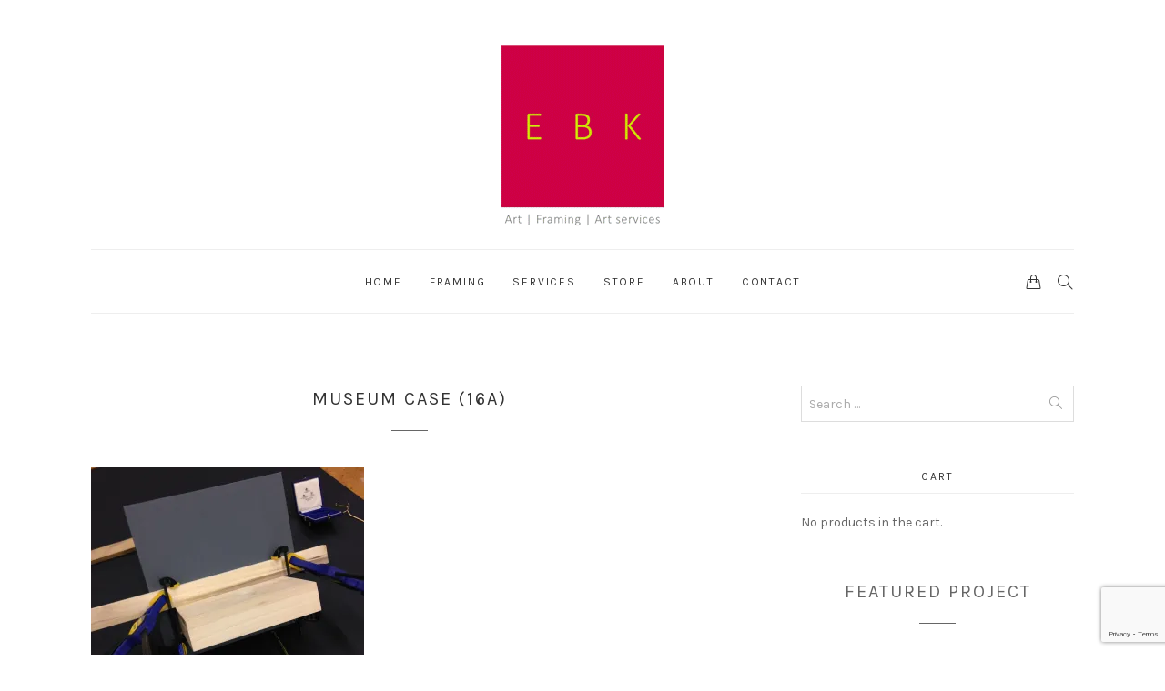

--- FILE ---
content_type: text/html; charset=UTF-8
request_url: https://ebkframing.com/framing/museum-case/museum-case-16a/
body_size: 14692
content:
<!DOCTYPE html>
<html lang="en-US">
	<head>
		<meta charset="UTF-8">
		<meta name="viewport" content="width=device-width, initial-scale=1">
		<link rel="profile" href="http://gmpg.org/xfn/11">
		<link rel="pingback" href="https://ebkframing.com/xmlrpc.php">

		<meta name='robots' content='index, follow, max-image-preview:large, max-snippet:-1, max-video-preview:-1' />
<script>window._wca = window._wca || [];</script>

	<!-- This site is optimized with the Yoast SEO plugin v26.6 - https://yoast.com/wordpress/plugins/seo/ -->
	<title>museum case (16a) - EBK Framing</title>
	<link rel="canonical" href="https://ebkframing.com/framing/museum-case/museum-case-16a/" />
	<meta property="og:locale" content="en_US" />
	<meta property="og:type" content="article" />
	<meta property="og:title" content="museum case (16a) - EBK Framing" />
	<meta property="og:url" content="https://ebkframing.com/framing/museum-case/museum-case-16a/" />
	<meta property="og:site_name" content="EBK Framing" />
	<meta property="og:image" content="https://ebkframing.com/framing/museum-case/museum-case-16a" />
	<meta property="og:image:width" content="1000" />
	<meta property="og:image:height" content="1000" />
	<meta property="og:image:type" content="image/jpeg" />
	<meta name="twitter:card" content="summary_large_image" />
	<script type="application/ld+json" class="yoast-schema-graph">{"@context":"https://schema.org","@graph":[{"@type":"WebPage","@id":"https://ebkframing.com/framing/museum-case/museum-case-16a/","url":"https://ebkframing.com/framing/museum-case/museum-case-16a/","name":"museum case (16a) - EBK Framing","isPartOf":{"@id":"https://ebkframing.com/#website"},"primaryImageOfPage":{"@id":"https://ebkframing.com/framing/museum-case/museum-case-16a/#primaryimage"},"image":{"@id":"https://ebkframing.com/framing/museum-case/museum-case-16a/#primaryimage"},"thumbnailUrl":"https://i0.wp.com/ebkframing.com/wp-content/uploads/2014/05/museum-case-16a.jpg?fit=1000%2C1000&ssl=1","datePublished":"2016-04-09T19:29:43+00:00","breadcrumb":{"@id":"https://ebkframing.com/framing/museum-case/museum-case-16a/#breadcrumb"},"inLanguage":"en-US","potentialAction":[{"@type":"ReadAction","target":["https://ebkframing.com/framing/museum-case/museum-case-16a/"]}]},{"@type":"ImageObject","inLanguage":"en-US","@id":"https://ebkframing.com/framing/museum-case/museum-case-16a/#primaryimage","url":"https://i0.wp.com/ebkframing.com/wp-content/uploads/2014/05/museum-case-16a.jpg?fit=1000%2C1000&ssl=1","contentUrl":"https://i0.wp.com/ebkframing.com/wp-content/uploads/2014/05/museum-case-16a.jpg?fit=1000%2C1000&ssl=1","width":1000,"height":1000},{"@type":"BreadcrumbList","@id":"https://ebkframing.com/framing/museum-case/museum-case-16a/#breadcrumb","itemListElement":[{"@type":"ListItem","position":1,"name":"Home","item":"https://ebkframing.com/"},{"@type":"ListItem","position":2,"name":"Framing","item":"https://ebkframing.com/framing/"},{"@type":"ListItem","position":3,"name":"Museum Case","item":"https://ebkframing.com/framing/museum-case/"},{"@type":"ListItem","position":4,"name":"museum case (16a)"}]},{"@type":"WebSite","@id":"https://ebkframing.com/#website","url":"https://ebkframing.com/","name":"EBK Framing","description":"EBK Framing","potentialAction":[{"@type":"SearchAction","target":{"@type":"EntryPoint","urlTemplate":"https://ebkframing.com/?s={search_term_string}"},"query-input":{"@type":"PropertyValueSpecification","valueRequired":true,"valueName":"search_term_string"}}],"inLanguage":"en-US"}]}</script>
	<!-- / Yoast SEO plugin. -->


<link rel='dns-prefetch' href='//stats.wp.com' />
<link rel='dns-prefetch' href='//secure.gravatar.com' />
<link rel='dns-prefetch' href='//fonts.googleapis.com' />
<link rel='dns-prefetch' href='//v0.wordpress.com' />
<link rel='preconnect' href='//i0.wp.com' />
<link rel="alternate" type="application/rss+xml" title="EBK Framing &raquo; Feed" href="https://ebkframing.com/feed/" />
<link rel="alternate" type="application/rss+xml" title="EBK Framing &raquo; Comments Feed" href="https://ebkframing.com/comments/feed/" />
<link rel="alternate" title="oEmbed (JSON)" type="application/json+oembed" href="https://ebkframing.com/wp-json/oembed/1.0/embed?url=https%3A%2F%2Febkframing.com%2Fframing%2Fmuseum-case%2Fmuseum-case-16a%2F" />
<link rel="alternate" title="oEmbed (XML)" type="text/xml+oembed" href="https://ebkframing.com/wp-json/oembed/1.0/embed?url=https%3A%2F%2Febkframing.com%2Fframing%2Fmuseum-case%2Fmuseum-case-16a%2F&#038;format=xml" />
		<!-- This site uses the Google Analytics by MonsterInsights plugin v9.11.0 - Using Analytics tracking - https://www.monsterinsights.com/ -->
							<script src="//www.googletagmanager.com/gtag/js?id=G-X6CZJTTF45"  data-cfasync="false" data-wpfc-render="false" type="text/javascript" async></script>
			<script data-cfasync="false" data-wpfc-render="false" type="text/javascript">
				var mi_version = '9.11.0';
				var mi_track_user = true;
				var mi_no_track_reason = '';
								var MonsterInsightsDefaultLocations = {"page_location":"https:\/\/ebkframing.com\/framing\/museum-case\/museum-case-16a\/"};
								if ( typeof MonsterInsightsPrivacyGuardFilter === 'function' ) {
					var MonsterInsightsLocations = (typeof MonsterInsightsExcludeQuery === 'object') ? MonsterInsightsPrivacyGuardFilter( MonsterInsightsExcludeQuery ) : MonsterInsightsPrivacyGuardFilter( MonsterInsightsDefaultLocations );
				} else {
					var MonsterInsightsLocations = (typeof MonsterInsightsExcludeQuery === 'object') ? MonsterInsightsExcludeQuery : MonsterInsightsDefaultLocations;
				}

								var disableStrs = [
										'ga-disable-G-X6CZJTTF45',
									];

				/* Function to detect opted out users */
				function __gtagTrackerIsOptedOut() {
					for (var index = 0; index < disableStrs.length; index++) {
						if (document.cookie.indexOf(disableStrs[index] + '=true') > -1) {
							return true;
						}
					}

					return false;
				}

				/* Disable tracking if the opt-out cookie exists. */
				if (__gtagTrackerIsOptedOut()) {
					for (var index = 0; index < disableStrs.length; index++) {
						window[disableStrs[index]] = true;
					}
				}

				/* Opt-out function */
				function __gtagTrackerOptout() {
					for (var index = 0; index < disableStrs.length; index++) {
						document.cookie = disableStrs[index] + '=true; expires=Thu, 31 Dec 2099 23:59:59 UTC; path=/';
						window[disableStrs[index]] = true;
					}
				}

				if ('undefined' === typeof gaOptout) {
					function gaOptout() {
						__gtagTrackerOptout();
					}
				}
								window.dataLayer = window.dataLayer || [];

				window.MonsterInsightsDualTracker = {
					helpers: {},
					trackers: {},
				};
				if (mi_track_user) {
					function __gtagDataLayer() {
						dataLayer.push(arguments);
					}

					function __gtagTracker(type, name, parameters) {
						if (!parameters) {
							parameters = {};
						}

						if (parameters.send_to) {
							__gtagDataLayer.apply(null, arguments);
							return;
						}

						if (type === 'event') {
														parameters.send_to = monsterinsights_frontend.v4_id;
							var hookName = name;
							if (typeof parameters['event_category'] !== 'undefined') {
								hookName = parameters['event_category'] + ':' + name;
							}

							if (typeof MonsterInsightsDualTracker.trackers[hookName] !== 'undefined') {
								MonsterInsightsDualTracker.trackers[hookName](parameters);
							} else {
								__gtagDataLayer('event', name, parameters);
							}
							
						} else {
							__gtagDataLayer.apply(null, arguments);
						}
					}

					__gtagTracker('js', new Date());
					__gtagTracker('set', {
						'developer_id.dZGIzZG': true,
											});
					if ( MonsterInsightsLocations.page_location ) {
						__gtagTracker('set', MonsterInsightsLocations);
					}
										__gtagTracker('config', 'G-X6CZJTTF45', {"forceSSL":"true"} );
										window.gtag = __gtagTracker;										(function () {
						/* https://developers.google.com/analytics/devguides/collection/analyticsjs/ */
						/* ga and __gaTracker compatibility shim. */
						var noopfn = function () {
							return null;
						};
						var newtracker = function () {
							return new Tracker();
						};
						var Tracker = function () {
							return null;
						};
						var p = Tracker.prototype;
						p.get = noopfn;
						p.set = noopfn;
						p.send = function () {
							var args = Array.prototype.slice.call(arguments);
							args.unshift('send');
							__gaTracker.apply(null, args);
						};
						var __gaTracker = function () {
							var len = arguments.length;
							if (len === 0) {
								return;
							}
							var f = arguments[len - 1];
							if (typeof f !== 'object' || f === null || typeof f.hitCallback !== 'function') {
								if ('send' === arguments[0]) {
									var hitConverted, hitObject = false, action;
									if ('event' === arguments[1]) {
										if ('undefined' !== typeof arguments[3]) {
											hitObject = {
												'eventAction': arguments[3],
												'eventCategory': arguments[2],
												'eventLabel': arguments[4],
												'value': arguments[5] ? arguments[5] : 1,
											}
										}
									}
									if ('pageview' === arguments[1]) {
										if ('undefined' !== typeof arguments[2]) {
											hitObject = {
												'eventAction': 'page_view',
												'page_path': arguments[2],
											}
										}
									}
									if (typeof arguments[2] === 'object') {
										hitObject = arguments[2];
									}
									if (typeof arguments[5] === 'object') {
										Object.assign(hitObject, arguments[5]);
									}
									if ('undefined' !== typeof arguments[1].hitType) {
										hitObject = arguments[1];
										if ('pageview' === hitObject.hitType) {
											hitObject.eventAction = 'page_view';
										}
									}
									if (hitObject) {
										action = 'timing' === arguments[1].hitType ? 'timing_complete' : hitObject.eventAction;
										hitConverted = mapArgs(hitObject);
										__gtagTracker('event', action, hitConverted);
									}
								}
								return;
							}

							function mapArgs(args) {
								var arg, hit = {};
								var gaMap = {
									'eventCategory': 'event_category',
									'eventAction': 'event_action',
									'eventLabel': 'event_label',
									'eventValue': 'event_value',
									'nonInteraction': 'non_interaction',
									'timingCategory': 'event_category',
									'timingVar': 'name',
									'timingValue': 'value',
									'timingLabel': 'event_label',
									'page': 'page_path',
									'location': 'page_location',
									'title': 'page_title',
									'referrer' : 'page_referrer',
								};
								for (arg in args) {
																		if (!(!args.hasOwnProperty(arg) || !gaMap.hasOwnProperty(arg))) {
										hit[gaMap[arg]] = args[arg];
									} else {
										hit[arg] = args[arg];
									}
								}
								return hit;
							}

							try {
								f.hitCallback();
							} catch (ex) {
							}
						};
						__gaTracker.create = newtracker;
						__gaTracker.getByName = newtracker;
						__gaTracker.getAll = function () {
							return [];
						};
						__gaTracker.remove = noopfn;
						__gaTracker.loaded = true;
						window['__gaTracker'] = __gaTracker;
					})();
									} else {
										console.log("");
					(function () {
						function __gtagTracker() {
							return null;
						}

						window['__gtagTracker'] = __gtagTracker;
						window['gtag'] = __gtagTracker;
					})();
									}
			</script>
							<!-- / Google Analytics by MonsterInsights -->
		<style id='wp-img-auto-sizes-contain-inline-css' type='text/css'>
img:is([sizes=auto i],[sizes^="auto," i]){contain-intrinsic-size:3000px 1500px}
/*# sourceURL=wp-img-auto-sizes-contain-inline-css */
</style>
<style id='wp-emoji-styles-inline-css' type='text/css'>

	img.wp-smiley, img.emoji {
		display: inline !important;
		border: none !important;
		box-shadow: none !important;
		height: 1em !important;
		width: 1em !important;
		margin: 0 0.07em !important;
		vertical-align: -0.1em !important;
		background: none !important;
		padding: 0 !important;
	}
/*# sourceURL=wp-emoji-styles-inline-css */
</style>
<style id='wp-block-library-inline-css' type='text/css'>
:root{--wp-block-synced-color:#7a00df;--wp-block-synced-color--rgb:122,0,223;--wp-bound-block-color:var(--wp-block-synced-color);--wp-editor-canvas-background:#ddd;--wp-admin-theme-color:#007cba;--wp-admin-theme-color--rgb:0,124,186;--wp-admin-theme-color-darker-10:#006ba1;--wp-admin-theme-color-darker-10--rgb:0,107,160.5;--wp-admin-theme-color-darker-20:#005a87;--wp-admin-theme-color-darker-20--rgb:0,90,135;--wp-admin-border-width-focus:2px}@media (min-resolution:192dpi){:root{--wp-admin-border-width-focus:1.5px}}.wp-element-button{cursor:pointer}:root .has-very-light-gray-background-color{background-color:#eee}:root .has-very-dark-gray-background-color{background-color:#313131}:root .has-very-light-gray-color{color:#eee}:root .has-very-dark-gray-color{color:#313131}:root .has-vivid-green-cyan-to-vivid-cyan-blue-gradient-background{background:linear-gradient(135deg,#00d084,#0693e3)}:root .has-purple-crush-gradient-background{background:linear-gradient(135deg,#34e2e4,#4721fb 50%,#ab1dfe)}:root .has-hazy-dawn-gradient-background{background:linear-gradient(135deg,#faaca8,#dad0ec)}:root .has-subdued-olive-gradient-background{background:linear-gradient(135deg,#fafae1,#67a671)}:root .has-atomic-cream-gradient-background{background:linear-gradient(135deg,#fdd79a,#004a59)}:root .has-nightshade-gradient-background{background:linear-gradient(135deg,#330968,#31cdcf)}:root .has-midnight-gradient-background{background:linear-gradient(135deg,#020381,#2874fc)}:root{--wp--preset--font-size--normal:16px;--wp--preset--font-size--huge:42px}.has-regular-font-size{font-size:1em}.has-larger-font-size{font-size:2.625em}.has-normal-font-size{font-size:var(--wp--preset--font-size--normal)}.has-huge-font-size{font-size:var(--wp--preset--font-size--huge)}.has-text-align-center{text-align:center}.has-text-align-left{text-align:left}.has-text-align-right{text-align:right}.has-fit-text{white-space:nowrap!important}#end-resizable-editor-section{display:none}.aligncenter{clear:both}.items-justified-left{justify-content:flex-start}.items-justified-center{justify-content:center}.items-justified-right{justify-content:flex-end}.items-justified-space-between{justify-content:space-between}.screen-reader-text{border:0;clip-path:inset(50%);height:1px;margin:-1px;overflow:hidden;padding:0;position:absolute;width:1px;word-wrap:normal!important}.screen-reader-text:focus{background-color:#ddd;clip-path:none;color:#444;display:block;font-size:1em;height:auto;left:5px;line-height:normal;padding:15px 23px 14px;text-decoration:none;top:5px;width:auto;z-index:100000}html :where(.has-border-color){border-style:solid}html :where([style*=border-top-color]){border-top-style:solid}html :where([style*=border-right-color]){border-right-style:solid}html :where([style*=border-bottom-color]){border-bottom-style:solid}html :where([style*=border-left-color]){border-left-style:solid}html :where([style*=border-width]){border-style:solid}html :where([style*=border-top-width]){border-top-style:solid}html :where([style*=border-right-width]){border-right-style:solid}html :where([style*=border-bottom-width]){border-bottom-style:solid}html :where([style*=border-left-width]){border-left-style:solid}html :where(img[class*=wp-image-]){height:auto;max-width:100%}:where(figure){margin:0 0 1em}html :where(.is-position-sticky){--wp-admin--admin-bar--position-offset:var(--wp-admin--admin-bar--height,0px)}@media screen and (max-width:600px){html :where(.is-position-sticky){--wp-admin--admin-bar--position-offset:0px}}

/*# sourceURL=wp-block-library-inline-css */
</style><style id='global-styles-inline-css' type='text/css'>
:root{--wp--preset--aspect-ratio--square: 1;--wp--preset--aspect-ratio--4-3: 4/3;--wp--preset--aspect-ratio--3-4: 3/4;--wp--preset--aspect-ratio--3-2: 3/2;--wp--preset--aspect-ratio--2-3: 2/3;--wp--preset--aspect-ratio--16-9: 16/9;--wp--preset--aspect-ratio--9-16: 9/16;--wp--preset--color--black: #000000;--wp--preset--color--cyan-bluish-gray: #abb8c3;--wp--preset--color--white: #ffffff;--wp--preset--color--pale-pink: #f78da7;--wp--preset--color--vivid-red: #cf2e2e;--wp--preset--color--luminous-vivid-orange: #ff6900;--wp--preset--color--luminous-vivid-amber: #fcb900;--wp--preset--color--light-green-cyan: #7bdcb5;--wp--preset--color--vivid-green-cyan: #00d084;--wp--preset--color--pale-cyan-blue: #8ed1fc;--wp--preset--color--vivid-cyan-blue: #0693e3;--wp--preset--color--vivid-purple: #9b51e0;--wp--preset--gradient--vivid-cyan-blue-to-vivid-purple: linear-gradient(135deg,rgb(6,147,227) 0%,rgb(155,81,224) 100%);--wp--preset--gradient--light-green-cyan-to-vivid-green-cyan: linear-gradient(135deg,rgb(122,220,180) 0%,rgb(0,208,130) 100%);--wp--preset--gradient--luminous-vivid-amber-to-luminous-vivid-orange: linear-gradient(135deg,rgb(252,185,0) 0%,rgb(255,105,0) 100%);--wp--preset--gradient--luminous-vivid-orange-to-vivid-red: linear-gradient(135deg,rgb(255,105,0) 0%,rgb(207,46,46) 100%);--wp--preset--gradient--very-light-gray-to-cyan-bluish-gray: linear-gradient(135deg,rgb(238,238,238) 0%,rgb(169,184,195) 100%);--wp--preset--gradient--cool-to-warm-spectrum: linear-gradient(135deg,rgb(74,234,220) 0%,rgb(151,120,209) 20%,rgb(207,42,186) 40%,rgb(238,44,130) 60%,rgb(251,105,98) 80%,rgb(254,248,76) 100%);--wp--preset--gradient--blush-light-purple: linear-gradient(135deg,rgb(255,206,236) 0%,rgb(152,150,240) 100%);--wp--preset--gradient--blush-bordeaux: linear-gradient(135deg,rgb(254,205,165) 0%,rgb(254,45,45) 50%,rgb(107,0,62) 100%);--wp--preset--gradient--luminous-dusk: linear-gradient(135deg,rgb(255,203,112) 0%,rgb(199,81,192) 50%,rgb(65,88,208) 100%);--wp--preset--gradient--pale-ocean: linear-gradient(135deg,rgb(255,245,203) 0%,rgb(182,227,212) 50%,rgb(51,167,181) 100%);--wp--preset--gradient--electric-grass: linear-gradient(135deg,rgb(202,248,128) 0%,rgb(113,206,126) 100%);--wp--preset--gradient--midnight: linear-gradient(135deg,rgb(2,3,129) 0%,rgb(40,116,252) 100%);--wp--preset--font-size--small: 13px;--wp--preset--font-size--medium: 20px;--wp--preset--font-size--large: 36px;--wp--preset--font-size--x-large: 42px;--wp--preset--spacing--20: 0.44rem;--wp--preset--spacing--30: 0.67rem;--wp--preset--spacing--40: 1rem;--wp--preset--spacing--50: 1.5rem;--wp--preset--spacing--60: 2.25rem;--wp--preset--spacing--70: 3.38rem;--wp--preset--spacing--80: 5.06rem;--wp--preset--shadow--natural: 6px 6px 9px rgba(0, 0, 0, 0.2);--wp--preset--shadow--deep: 12px 12px 50px rgba(0, 0, 0, 0.4);--wp--preset--shadow--sharp: 6px 6px 0px rgba(0, 0, 0, 0.2);--wp--preset--shadow--outlined: 6px 6px 0px -3px rgb(255, 255, 255), 6px 6px rgb(0, 0, 0);--wp--preset--shadow--crisp: 6px 6px 0px rgb(0, 0, 0);}:where(.is-layout-flex){gap: 0.5em;}:where(.is-layout-grid){gap: 0.5em;}body .is-layout-flex{display: flex;}.is-layout-flex{flex-wrap: wrap;align-items: center;}.is-layout-flex > :is(*, div){margin: 0;}body .is-layout-grid{display: grid;}.is-layout-grid > :is(*, div){margin: 0;}:where(.wp-block-columns.is-layout-flex){gap: 2em;}:where(.wp-block-columns.is-layout-grid){gap: 2em;}:where(.wp-block-post-template.is-layout-flex){gap: 1.25em;}:where(.wp-block-post-template.is-layout-grid){gap: 1.25em;}.has-black-color{color: var(--wp--preset--color--black) !important;}.has-cyan-bluish-gray-color{color: var(--wp--preset--color--cyan-bluish-gray) !important;}.has-white-color{color: var(--wp--preset--color--white) !important;}.has-pale-pink-color{color: var(--wp--preset--color--pale-pink) !important;}.has-vivid-red-color{color: var(--wp--preset--color--vivid-red) !important;}.has-luminous-vivid-orange-color{color: var(--wp--preset--color--luminous-vivid-orange) !important;}.has-luminous-vivid-amber-color{color: var(--wp--preset--color--luminous-vivid-amber) !important;}.has-light-green-cyan-color{color: var(--wp--preset--color--light-green-cyan) !important;}.has-vivid-green-cyan-color{color: var(--wp--preset--color--vivid-green-cyan) !important;}.has-pale-cyan-blue-color{color: var(--wp--preset--color--pale-cyan-blue) !important;}.has-vivid-cyan-blue-color{color: var(--wp--preset--color--vivid-cyan-blue) !important;}.has-vivid-purple-color{color: var(--wp--preset--color--vivid-purple) !important;}.has-black-background-color{background-color: var(--wp--preset--color--black) !important;}.has-cyan-bluish-gray-background-color{background-color: var(--wp--preset--color--cyan-bluish-gray) !important;}.has-white-background-color{background-color: var(--wp--preset--color--white) !important;}.has-pale-pink-background-color{background-color: var(--wp--preset--color--pale-pink) !important;}.has-vivid-red-background-color{background-color: var(--wp--preset--color--vivid-red) !important;}.has-luminous-vivid-orange-background-color{background-color: var(--wp--preset--color--luminous-vivid-orange) !important;}.has-luminous-vivid-amber-background-color{background-color: var(--wp--preset--color--luminous-vivid-amber) !important;}.has-light-green-cyan-background-color{background-color: var(--wp--preset--color--light-green-cyan) !important;}.has-vivid-green-cyan-background-color{background-color: var(--wp--preset--color--vivid-green-cyan) !important;}.has-pale-cyan-blue-background-color{background-color: var(--wp--preset--color--pale-cyan-blue) !important;}.has-vivid-cyan-blue-background-color{background-color: var(--wp--preset--color--vivid-cyan-blue) !important;}.has-vivid-purple-background-color{background-color: var(--wp--preset--color--vivid-purple) !important;}.has-black-border-color{border-color: var(--wp--preset--color--black) !important;}.has-cyan-bluish-gray-border-color{border-color: var(--wp--preset--color--cyan-bluish-gray) !important;}.has-white-border-color{border-color: var(--wp--preset--color--white) !important;}.has-pale-pink-border-color{border-color: var(--wp--preset--color--pale-pink) !important;}.has-vivid-red-border-color{border-color: var(--wp--preset--color--vivid-red) !important;}.has-luminous-vivid-orange-border-color{border-color: var(--wp--preset--color--luminous-vivid-orange) !important;}.has-luminous-vivid-amber-border-color{border-color: var(--wp--preset--color--luminous-vivid-amber) !important;}.has-light-green-cyan-border-color{border-color: var(--wp--preset--color--light-green-cyan) !important;}.has-vivid-green-cyan-border-color{border-color: var(--wp--preset--color--vivid-green-cyan) !important;}.has-pale-cyan-blue-border-color{border-color: var(--wp--preset--color--pale-cyan-blue) !important;}.has-vivid-cyan-blue-border-color{border-color: var(--wp--preset--color--vivid-cyan-blue) !important;}.has-vivid-purple-border-color{border-color: var(--wp--preset--color--vivid-purple) !important;}.has-vivid-cyan-blue-to-vivid-purple-gradient-background{background: var(--wp--preset--gradient--vivid-cyan-blue-to-vivid-purple) !important;}.has-light-green-cyan-to-vivid-green-cyan-gradient-background{background: var(--wp--preset--gradient--light-green-cyan-to-vivid-green-cyan) !important;}.has-luminous-vivid-amber-to-luminous-vivid-orange-gradient-background{background: var(--wp--preset--gradient--luminous-vivid-amber-to-luminous-vivid-orange) !important;}.has-luminous-vivid-orange-to-vivid-red-gradient-background{background: var(--wp--preset--gradient--luminous-vivid-orange-to-vivid-red) !important;}.has-very-light-gray-to-cyan-bluish-gray-gradient-background{background: var(--wp--preset--gradient--very-light-gray-to-cyan-bluish-gray) !important;}.has-cool-to-warm-spectrum-gradient-background{background: var(--wp--preset--gradient--cool-to-warm-spectrum) !important;}.has-blush-light-purple-gradient-background{background: var(--wp--preset--gradient--blush-light-purple) !important;}.has-blush-bordeaux-gradient-background{background: var(--wp--preset--gradient--blush-bordeaux) !important;}.has-luminous-dusk-gradient-background{background: var(--wp--preset--gradient--luminous-dusk) !important;}.has-pale-ocean-gradient-background{background: var(--wp--preset--gradient--pale-ocean) !important;}.has-electric-grass-gradient-background{background: var(--wp--preset--gradient--electric-grass) !important;}.has-midnight-gradient-background{background: var(--wp--preset--gradient--midnight) !important;}.has-small-font-size{font-size: var(--wp--preset--font-size--small) !important;}.has-medium-font-size{font-size: var(--wp--preset--font-size--medium) !important;}.has-large-font-size{font-size: var(--wp--preset--font-size--large) !important;}.has-x-large-font-size{font-size: var(--wp--preset--font-size--x-large) !important;}
/*# sourceURL=global-styles-inline-css */
</style>

<style id='classic-theme-styles-inline-css' type='text/css'>
/*! This file is auto-generated */
.wp-block-button__link{color:#fff;background-color:#32373c;border-radius:9999px;box-shadow:none;text-decoration:none;padding:calc(.667em + 2px) calc(1.333em + 2px);font-size:1.125em}.wp-block-file__button{background:#32373c;color:#fff;text-decoration:none}
/*# sourceURL=/wp-includes/css/classic-themes.min.css */
</style>
<link rel='stylesheet' id='contact-form-7-css' href='https://ebkframing.com/wp-content/plugins/contact-form-7/includes/css/styles.css?ver=6.1.4' type='text/css' media='all' />
<link rel='stylesheet' id='primrose-siteorigin-widgets-css' href='https://ebkframing.com/wp-content/plugins/primrose-siteorigin-widgets/css/main.css?ver=1.0.0' type='text/css' media='all' />
<link rel='stylesheet' id='woocommerce-layout-css' href='https://ebkframing.com/wp-content/plugins/woocommerce/assets/css/woocommerce-layout.css?ver=10.4.3' type='text/css' media='all' />
<style id='woocommerce-layout-inline-css' type='text/css'>

	.infinite-scroll .woocommerce-pagination {
		display: none;
	}
/*# sourceURL=woocommerce-layout-inline-css */
</style>
<link rel='stylesheet' id='woocommerce-smallscreen-css' href='https://ebkframing.com/wp-content/plugins/woocommerce/assets/css/woocommerce-smallscreen.css?ver=10.4.3' type='text/css' media='only screen and (max-width: 767px)' />
<link rel='stylesheet' id='woocommerce-general-css' href='https://ebkframing.com/wp-content/plugins/woocommerce/assets/css/woocommerce.css?ver=10.4.3' type='text/css' media='all' />
<style id='woocommerce-inline-inline-css' type='text/css'>
.woocommerce form .form-row .required { visibility: visible; }
/*# sourceURL=woocommerce-inline-inline-css */
</style>
<link rel='stylesheet' id='google-fonts-css' href='//fonts.googleapis.com/css?family=Karla%3A100%2C100italic%2C200%2C200italic%2C300%2C300italic%2C400%2C400italic%2C500%2C500italic%2C600%2C600italic%2C700%2C700italic%2C800%2C800italic%2C900%2C900italic&#038;subset=latin&#038;ver=1.0.1' type='text/css' media='all' />
<link rel='stylesheet' id='simple-line-icons-css' href='https://ebkframing.com/wp-content/themes/primrose/css/simple-line-icons.min.css?ver=20151108' type='text/css' media='all' />
<link rel='stylesheet' id='font-awesome-css' href='https://ebkframing.com/wp-content/themes/primrose/css/font-awesome.min.css?ver=4.5.0' type='text/css' media='all' />
<link rel='stylesheet' id='slick-css' href='https://ebkframing.com/wp-content/themes/primrose/css/slick.css?ver=1.5.9' type='text/css' media='all' />
<link rel='stylesheet' id='lightgallery-css' href='https://ebkframing.com/wp-content/themes/primrose/css/lightgallery.min.css?ver=1.2.14' type='text/css' media='all' />
<link rel='stylesheet' id='primrose-css' href='https://ebkframing.com/wp-content/themes/primrose/style.css?ver=1.0.1' type='text/css' media='all' />
<style id='primrose-inline-css' type='text/css'>

body,
.typography-meta,
.comment-metadata,
.widget_recent_entries .post-date,
.widget_rss .rss-date,
.singlestroke_widget_posts .ss-date,
.woocommerce #reviews #comments ol.commentlist li .comment-text p.meta time {
	font-family: "Karla";
}

a {
	color: #d2bea0;
}
h1, h2, h3, h4, h5, h6,
.primrose-sow-feature-heading {
	font-family: "Karla";
}

.typography-menu,
.button,
button,
input[type="button"],
input[type="reset"],
input[type="submit"],
.nav-links,
.widget-title,
.footer-instagram-section .instagram-pics + p a,
.woocommerce span.onsale,
.woocommerce div.product .woocommerce-tabs ul.tabs,
.woocommerce #respond input#submit.alt, .woocommerce a.button.alt, .woocommerce button.button.alt, .woocommerce input.button.alt {
	font-family: "Karla";
}

.button,
button,
input[type="button"],
input[type="reset"],
input[type="submit"],
.woocommerce #respond input#submit, .woocommerce a.button, .woocommerce button.button, .woocommerce input.button,
.woocommerce #respond input#submit.alt, .woocommerce a.button.alt, .woocommerce button.button.alt, .woocommerce input.button.alt,
.woocommerce #respond input#submit.alt.disabled, .woocommerce #respond input#submit.alt.disabled:hover, .woocommerce #respond input#submit.alt:disabled, .woocommerce #respond input#submit.alt:disabled:hover, .woocommerce #respond input#submit.alt:disabled[disabled], .woocommerce #respond input#submit.alt:disabled[disabled]:hover, .woocommerce a.button.alt.disabled, .woocommerce a.button.alt.disabled:hover, .woocommerce a.button.alt:disabled, .woocommerce a.button.alt:disabled:hover, .woocommerce a.button.alt:disabled[disabled], .woocommerce a.button.alt:disabled[disabled]:hover, .woocommerce button.button.alt.disabled, .woocommerce button.button.alt.disabled:hover, .woocommerce button.button.alt:disabled, .woocommerce button.button.alt:disabled:hover, .woocommerce button.button.alt:disabled[disabled], .woocommerce button.button.alt:disabled[disabled]:hover, .woocommerce input.button.alt.disabled, .woocommerce input.button.alt.disabled:hover, .woocommerce input.button.alt:disabled, .woocommerce input.button.alt:disabled:hover, .woocommerce input.button.alt:disabled[disabled], .woocommerce input.button.alt:disabled[disabled]:hover {
	background-color: #d2bea0;
	border-color: #d2bea0;
	color: #ffffff;
}
.button:hover,
button:hover,
input[type="button"]:hover,
input[type="reset"]:hover,
input[type="submit"]:hover,
.button:focus,
button:focus,
input[type="button"]:focus,
input[type="reset"]:focus,
input[type="submit"]:focus,
.woocommerce #respond input#submit:hover, .woocommerce a.button:hover, .woocommerce button.button:hover, .woocommerce input.button:hover,
.woocommerce #respond input#submit:focus, .woocommerce a.button:focus, .woocommerce button.button:focus, .woocommerce input.button:focus,
.woocommerce #respond input#submit.alt:hover, .woocommerce a.button.alt:hover, .woocommerce button.button.alt:hover, .woocommerce input.button.alt:hover,
.woocommerce #respond input#submit.alt:focus, .woocommerce a.button.alt:focus, .woocommerce button.button.alt:focus, .woocommerce input.button.alt:focus {
	background-color: #ccb593;
	border-color: #ccb593;
	color: #ffffff;
}

.typography-title,
.typography-heading,
.comment-reply-title,
.comments-title,
.singlestroke_widget_about_me .ss-heading,
.woocommerce div.product .product_title,
.woocommerce .page-title,
.related.products h2,
.primrose-sow-counter-caption,
.primrose-sow-heading,
.primrose-sow-hero-slide-title,
.primrose-sow-masonry-grid-item-title,
.primrose-sow-woocommerce-price-box-name {
	font-family: "Karla";
}

.header-logo {
	margin-top: 80px;
	margin-bottom: 20px;
}
.header-cart-count {
	background-color: #d2bea0;
}

.lg-outer .lg-thumb-item.active, .lg-outer .lg-thumb-item:hover {
	border-color: #d2bea0;
}

.woocommerce ul.products li.product {
	width: 25%;
}
@media screen and ( max-width: 1023px ) {
			.woocommerce ul.products li.product {
			width: 50%;
		}
	}

.woocommerce span.onsale {
	background-color: #d2bea0;
	color: #ffffff;
}
.woocommerce .star-rating {
	color: #d2bea0;
}
.woocommerce .widget_price_filter .ui-slider .ui-slider-range {
	background-color: #d2bea0;
}
.woocommerce .widget_price_filter .ui-slider .ui-slider-handle {
	border-color: #d2bea0;
}
/*# sourceURL=primrose-inline-css */
</style>
<script type="text/javascript" src="https://ebkframing.com/wp-includes/js/jquery/jquery.min.js?ver=3.7.1" id="jquery-core-js"></script>
<script type="text/javascript" src="https://ebkframing.com/wp-includes/js/jquery/jquery-migrate.min.js?ver=3.4.1" id="jquery-migrate-js"></script>
<script type="text/javascript" src="https://ebkframing.com/wp-content/plugins/google-analytics-for-wordpress/assets/js/frontend-gtag.min.js?ver=9.11.0" id="monsterinsights-frontend-script-js" async="async" data-wp-strategy="async"></script>
<script data-cfasync="false" data-wpfc-render="false" type="text/javascript" id='monsterinsights-frontend-script-js-extra'>/* <![CDATA[ */
var monsterinsights_frontend = {"js_events_tracking":"true","download_extensions":"doc,pdf,ppt,zip,xls,docx,pptx,xlsx","inbound_paths":"[]","home_url":"https:\/\/ebkframing.com","hash_tracking":"false","v4_id":"G-X6CZJTTF45"};/* ]]> */
</script>
<script type="text/javascript" src="https://ebkframing.com/wp-content/plugins/woocommerce/assets/js/jquery-blockui/jquery.blockUI.min.js?ver=2.7.0-wc.10.4.3" id="wc-jquery-blockui-js" defer="defer" data-wp-strategy="defer"></script>
<script type="text/javascript" id="wc-add-to-cart-js-extra">
/* <![CDATA[ */
var wc_add_to_cart_params = {"ajax_url":"/wp-admin/admin-ajax.php","wc_ajax_url":"/?wc-ajax=%%endpoint%%","i18n_view_cart":"View cart","cart_url":"https://ebkframing.com/cart/","is_cart":"","cart_redirect_after_add":"no"};
//# sourceURL=wc-add-to-cart-js-extra
/* ]]> */
</script>
<script type="text/javascript" src="https://ebkframing.com/wp-content/plugins/woocommerce/assets/js/frontend/add-to-cart.min.js?ver=10.4.3" id="wc-add-to-cart-js" defer="defer" data-wp-strategy="defer"></script>
<script type="text/javascript" src="https://ebkframing.com/wp-content/plugins/woocommerce/assets/js/js-cookie/js.cookie.min.js?ver=2.1.4-wc.10.4.3" id="wc-js-cookie-js" defer="defer" data-wp-strategy="defer"></script>
<script type="text/javascript" id="woocommerce-js-extra">
/* <![CDATA[ */
var woocommerce_params = {"ajax_url":"/wp-admin/admin-ajax.php","wc_ajax_url":"/?wc-ajax=%%endpoint%%","i18n_password_show":"Show password","i18n_password_hide":"Hide password"};
//# sourceURL=woocommerce-js-extra
/* ]]> */
</script>
<script type="text/javascript" src="https://ebkframing.com/wp-content/plugins/woocommerce/assets/js/frontend/woocommerce.min.js?ver=10.4.3" id="woocommerce-js" defer="defer" data-wp-strategy="defer"></script>
<script type="text/javascript" src="https://stats.wp.com/s-202605.js" id="woocommerce-analytics-js" defer="defer" data-wp-strategy="defer"></script>
<link rel="https://api.w.org/" href="https://ebkframing.com/wp-json/" /><link rel="alternate" title="JSON" type="application/json" href="https://ebkframing.com/wp-json/wp/v2/media/4726" /><link rel="EditURI" type="application/rsd+xml" title="RSD" href="https://ebkframing.com/xmlrpc.php?rsd" />
<meta name="generator" content="WordPress 6.9" />
<meta name="generator" content="WooCommerce 10.4.3" />
<link rel='shortlink' href='https://wp.me/a7rMBS-1ee' />
	<script type='text/javascript'>
				quoteRotator = {
					i: 1,
					quotes: ["<span id='quote'>a famous quote</span>",
"<span id='quote'>Another quote</span>",
"<span id='quote'>The Art the Memories the Objects you live with are valuable.<br /><br />We value that too.</span>",

					],
					numQuotes: 3,
					fadeDuration: 4,
					fadeoutDuration: 2,
					delay: 8,
					quotesInit: function(){
						if (this.numQuotes < 1){
							document.getElementById('quoterotator').innerHTML="No Quotes Found";
						} else {
							this.quoteRotate();
							setInterval('quoteRotator.quoteRotate()', (this.fadeDuration + this.fadeoutDuration + this.delay) * 1000);
						}
					},
					quoteRotate: function(){
						jQuery('#quoterotator').hide().html(this.quotes[this.i - 1]).fadeIn(this.fadeDuration * 1000).css('filter','').delay(this.delay * 1000).fadeOut(this.fadeoutDuration * 1000);
						this.i = this.i % (this.numQuotes) + 1;
					}
	
				}
			</script>	<style>img#wpstats{display:none}</style>
			<noscript><style>.woocommerce-product-gallery{ opacity: 1 !important; }</style></noscript>
	<link rel="icon" href="https://i0.wp.com/ebkframing.com/wp-content/uploads/2020/04/icon-images.png?fit=32%2C32&#038;ssl=1" sizes="32x32" />
<link rel="icon" href="https://i0.wp.com/ebkframing.com/wp-content/uploads/2020/04/icon-images.png?fit=192%2C192&#038;ssl=1" sizes="192x192" />
<link rel="apple-touch-icon" href="https://i0.wp.com/ebkframing.com/wp-content/uploads/2020/04/icon-images.png?fit=180%2C180&#038;ssl=1" />
<meta name="msapplication-TileImage" content="https://i0.wp.com/ebkframing.com/wp-content/uploads/2020/04/icon-images.png?fit=270%2C270&#038;ssl=1" />
		<style type="text/css" id="wp-custom-css">
			/*
Welcome to Custom CSS!

To learn how this works, see http://wp.me/PEmnE-Bt
*/
.comments-area {
	display: none;
}

.home .entry-header {
	display: none;
}

.footer-widgets-col aside {
	text-align: center;
}

.slick-arrow {
	opacity: 0;
}

.primrose-sow-hero-slider:hover .slick-arrow {
	opacity: 1;
	transition: opacity .25s ease-in-out;
	-moz-transition: opacity .25s ease-in-out;
	-webkit-transition: opacity .25s ease-in-out;
}

.slick-dots {
	display: none !important;
}

.primrose-sow-hero-slide-content {
	padding-top: 20px;
	font-size: 12px;
	max-width: 90%;
	text-align: left;
}

.footer-widgets-col a, .entry-content a {
	color: #670112;
}

.footer-widgets-col a:hover, .entry-content a:hover {
	color: #003bd8;
}

.header-logo {
	margin-bottom: 10px;
	margin-top: 40px;
}

.home #primary {
	padding-bottom: 0;
	padding-top: 40px;
}

.entry-content .rsContentSlider img {
	width: auto;
	max-height: 850px;
	margin-left: auto;
	margin-right: auto;
}

.entry-content .rsSlideRoot {
	text-align: center;
}

.header-navigation {
	border-top: 1px solid #eee;
}

.primrose-sow-hero-slide .primrose-sow-hero-slide-title {
	font-size: 174%;
}

.woocommerce .page-description, .woocommerce .term-description {
	display: none;
}

a.back-store {
	font-size: 18px;
	display: inline-block;
	margin-bottom: 15px;
}

.woocommerce-page.hfeed a.back-store {
	display: none;
}

.woocommerce ul.products li.product a img {
	width: auto !important;
	max-height: 250px;
	margin-left: auto !important;
	margin-right: auto !important;
	height: auto !important;
}

.home .woocommerce ul.products li.product a img {
	width: auto !important;
	max-height: 290px;
	margin-left: auto !important;
	margin-right: auto !important;
	height: auto !important;
}

.woocommerce ul.products li.product-category.product:last-child {
	clear: right;
}

.primrose-sow-woocommerce-posts-grid .products .product {
}

.primrose-sow-woocommerce-posts-grid .products .product img {
	height: 100% !important;
	margin-left: auto !important;
	margin-right: auto !important;
	display: block;
}

.panel-grid-cell .so-panel {
	position: relative;
}

.panel-grid-cell .widget-title {
	display: none;
}

.panel-grid-cell .so-panel .so-widget-sow-image h2 {
	position: absolute;
	left: 50%;
	transform: translate(-50%,0);
	color: #fff;
	text-transform: uppercase;
	top: 70%;
}

article .panel-grid-cell .so-panel .so-widget-sow-image h2 {
	position: absolute;
	left: 50%;
	transform: translate(-50%,0);
	color: #fff;
	text-transform: uppercase;
	top: 0;
}

article .so-widget-sow-image-sow-image-4333b04dd157 .sow-image-container .so-widget-image {
	margin-left: auto;
	margin-right: auto;
	display: block;
}

.so-widget-sow-image-sow-image-3f547a15eaaa .sow-image-container .so-widget-image {
	margin-left: auto;
	margin-right: auto;
	opacity: 1;
	transition: opacity .25s ease-in-out;
	-moz-transition: opacity .25s ease-in-out;
	-webkit-transition: opacity .25s ease-in-out;
}

.so-widget-sow-image-sow-image-3f547a15eaaa .sow-image-container .so-widget-image:hover {
	opacity: .8;
}

.primrose-sow-hero-slide-content {
	max-width: 92%;
}

#pl-526 .panel-grid-cell .so-widget-sow-image {
	position: relative;
}

#pl-526 .panel-grid-cell .so-widget-sow-image:hover h3.widget-title {
	position: absolute;
	left: 45%;
	transform: translate(-50%,0);
	color: #fff;
	text-transform: uppercase;
	top: 45%;
	display: block;
	border-bottom: none;
	font-size: 26px;
	pointer-events: none;
}

@media (max-width:1120px) {
	#pl-526 .panel-grid-cell .so-widget-sow-image:hover h3.widget-title {
		left: 50%;
		transform: translate(-50%,0);
	}
}

@media (max-width:1024px) {
	#pl-526 .panel-grid-cell .so-widget-sow-image:hover h3.widget-title {
		top: 40%;
	}
}

@media (max-width:767px) {
	#pl-526 .panel-grid-cell .so-widget-sow-image .widget-title, #pl-526 .panel-grid-cell .so-widget-sow-image:hover h3.widget-title {
		display: block !important;
	}
}

@media (max-width:767px) {
	#pl-526 .panel-grid-cell .so-widget-sow-image:hover h3.widget-title, #pl-526 .panel-grid-cell .so-widget-sow-image h3.widget-title {
		border-bottom: 1px solid #eee;
		color: #333;
		margin: 0 0 20px;
		padding-bottom: 8px;
		position: relative;
		text-align: center;
		text-transform: uppercase;
		font-size: 21px;
	}
}		</style>
		<style id="kirki-inline-styles"></style>	<link rel='stylesheet' id='wc-blocks-style-css' href='https://ebkframing.com/wp-content/plugins/woocommerce/assets/client/blocks/wc-blocks.css?ver=wc-10.4.3' type='text/css' media='all' />
<link rel='stylesheet' id='primrose-sow-buttons-default-5ecc716b7eea-css' href='https://ebkframing.com/wp-content/uploads/siteorigin-widgets/primrose-sow-buttons-default-5ecc716b7eea.css?ver=6.9' type='text/css' media='all' />
</head>

	<body class="attachment wp-singular attachment-template-default attachmentid-4726 attachment-jpeg wp-theme-primrose theme-primrose woocommerce-no-js">
		<div id="page" class="site">
			<div id="top"></div>

			<header id="masthead" class="header-section site-header" role="banner">
				<div class="wrapper">
					<p id="logo" class="header-logo site-title">						<a href="https://ebkframing.com/" rel="home">
							<img width="200" height="219" src="https://i0.wp.com/ebkframing.com/wp-content/uploads/2016/04/logo-3.gif?fit=200%2C219&amp;ssl=1" class="attachment-full size-full" alt="EBK Framing" decoding="async" data-attachment-id="4877" data-permalink="https://ebkframing.com/logo-4/" data-orig-file="https://i0.wp.com/ebkframing.com/wp-content/uploads/2016/04/logo-3.gif?fit=200%2C219&amp;ssl=1" data-orig-size="200,219" data-comments-opened="0" data-image-meta="{&quot;aperture&quot;:&quot;0&quot;,&quot;credit&quot;:&quot;&quot;,&quot;camera&quot;:&quot;&quot;,&quot;caption&quot;:&quot;&quot;,&quot;created_timestamp&quot;:&quot;0&quot;,&quot;copyright&quot;:&quot;&quot;,&quot;focal_length&quot;:&quot;0&quot;,&quot;iso&quot;:&quot;0&quot;,&quot;shutter_speed&quot;:&quot;0&quot;,&quot;title&quot;:&quot;&quot;,&quot;orientation&quot;:&quot;0&quot;}" data-image-title="ebk framing" data-image-description="" data-image-caption="" data-medium-file="https://i0.wp.com/ebkframing.com/wp-content/uploads/2016/04/logo-3.gif?fit=200%2C219&amp;ssl=1" data-large-file="https://i0.wp.com/ebkframing.com/wp-content/uploads/2016/04/logo-3.gif?fit=200%2C219&amp;ssl=1" />						</a>
					</p><!-- .site-title -->
				</div><!-- .wrapper -->
			</header><!-- #masthead -->

			<div class="navigation-anchor">
				<div id="site-navigation" class="navigation-section navigation-floating typography-menu">
					<div class="wrapper">
						<nav id="header-navigation" class="header-navigation main-navigation" role="navigation">
							<button class="header-navigation-toggle toggle"><i class="icon icon-menu"></i><span>Menu</span></button>
							<div class="menu-main-container"><ul id="primary-menu" class="menu"><li id="menu-item-4572" class="menu-item menu-item-type-post_type menu-item-object-page menu-item-home menu-item-4572"><a href="https://ebkframing.com/">Home</a></li>
<li id="menu-item-6" class="menu-item menu-item-type-custom menu-item-object-custom menu-item-has-children menu-item-6"><a href="https://ebkframing.com/framing/">Framing</a>
<ul class="sub-menu">
	<li id="menu-item-4574" class="menu-item menu-item-type-post_type menu-item-object-page menu-item-4574"><a href="https://ebkframing.com/framing/portfolio/">Examples of Our Work</a></li>
	<li id="menu-item-4581" class="menu-item menu-item-type-post_type menu-item-object-page menu-item-4581"><a href="https://ebkframing.com/framing/museum-case/">Museum Case</a></li>
	<li id="menu-item-4575" class="menu-item menu-item-type-post_type menu-item-object-page menu-item-4575"><a href="https://ebkframing.com/framing/know-more/">Know More</a></li>
	<li id="menu-item-4580" class="menu-item menu-item-type-post_type menu-item-object-page menu-item-4580"><a href="https://ebkframing.com/framing/the-basic-frame/">The Basic Frame</a></li>
</ul>
</li>
<li id="menu-item-4576" class="menu-item menu-item-type-post_type menu-item-object-page menu-item-has-children menu-item-4576"><a href="https://ebkframing.com/art-services/">Services</a>
<ul class="sub-menu">
	<li id="menu-item-4577" class="menu-item menu-item-type-post_type menu-item-object-page menu-item-4577"><a href="https://ebkframing.com/art-services/artwork-installation/">Art Installation</a></li>
	<li id="menu-item-4578" class="menu-item menu-item-type-post_type menu-item-object-page menu-item-4578"><a href="https://ebkframing.com/art-services/cleaning-and-restoration/">Cleaning and Restoration</a></li>
	<li id="menu-item-4579" class="menu-item menu-item-type-post_type menu-item-object-page menu-item-4579"><a href="https://ebkframing.com/art-services/fine-art-lighting/">Fine Art Lighting</a></li>
</ul>
</li>
<li id="menu-item-5167" class="menu-item menu-item-type-post_type menu-item-object-page menu-item-5167"><a href="https://ebkframing.com/store/">Store</a></li>
<li id="menu-item-4563" class="menu-item menu-item-type-post_type menu-item-object-page menu-item-4563"><a href="https://ebkframing.com/about-2/">About</a></li>
<li id="menu-item-4564" class="menu-item menu-item-type-post_type menu-item-object-page menu-item-4564"><a href="https://ebkframing.com/contact/">Contact</a></li>
</ul></div>						</nav><!-- #header-navigation -->

						
													<div id="header-search" class="header-search">
								<button class="header-search-toggle toggle">
									<span class="screen-reader-text">Search</span>
									<i class="icon icon-magnifier"></i>
									<i class="close"></i>
								</button>
								<form role="search" method="get" class="search-form" action="https://ebkframing.com/">
				<label>
					<span class="screen-reader-text">Search for:</span>
					<input type="search" class="search-field" placeholder="Search &hellip;" value="" name="s" />
				</label>
				<input type="submit" class="search-submit" value="Search" />
			</form>							</div><!-- #header-search -->
						
													<div id="header-cart" class="header-cart">
								<a href="https://ebkframing.com/cart/" class="header-cart-link">
									<i class="icon icon-handbag"></i>
									<span class="screen-reader-text">Cart</span>
									<span class="header-cart-text">
																			</span>
								</a>
							</div><!-- #header-cart -->
											</div>
				</div><!-- #site-navigation -->
		</div><!-- .navigation-anchor -->

			<div id="content" class="site-content">
				<div class="wrapper">

	<div id="primary" class="content-area default">
		<main id="main" class="site-main" role="main">

			
<article id="post-4726" class="post-4726 attachment type-attachment status-inherit hentry">
	<header class="entry-header">
		<h1 class="entry-title typography-title">museum case (16a)</h1>	</header><!-- .entry-header -->

	
	<div class="entry-content">
		<p class="attachment"><a href="https://i0.wp.com/ebkframing.com/wp-content/uploads/2014/05/museum-case-16a.jpg?ssl=1"><img fetchpriority="high" decoding="async" width="300" height="300" src="https://i0.wp.com/ebkframing.com/wp-content/uploads/2014/05/museum-case-16a.jpg?fit=300%2C300&amp;ssl=1" class="attachment-medium size-medium" alt="" srcset="https://i0.wp.com/ebkframing.com/wp-content/uploads/2014/05/museum-case-16a.jpg?w=1000&amp;ssl=1 1000w, https://i0.wp.com/ebkframing.com/wp-content/uploads/2014/05/museum-case-16a.jpg?resize=150%2C150&amp;ssl=1 150w, https://i0.wp.com/ebkframing.com/wp-content/uploads/2014/05/museum-case-16a.jpg?resize=300%2C300&amp;ssl=1 300w, https://i0.wp.com/ebkframing.com/wp-content/uploads/2014/05/museum-case-16a.jpg?resize=768%2C768&amp;ssl=1 768w, https://i0.wp.com/ebkframing.com/wp-content/uploads/2014/05/museum-case-16a.jpg?resize=480%2C480&amp;ssl=1 480w" sizes="(max-width: 300px) 100vw, 300px" data-attachment-id="4726" data-permalink="https://ebkframing.com/framing/museum-case/museum-case-16a/" data-orig-file="https://i0.wp.com/ebkframing.com/wp-content/uploads/2014/05/museum-case-16a.jpg?fit=1000%2C1000&amp;ssl=1" data-orig-size="1000,1000" data-comments-opened="0" data-image-meta="{&quot;aperture&quot;:&quot;2.4&quot;,&quot;credit&quot;:&quot;&quot;,&quot;camera&quot;:&quot;iPhone 5&quot;,&quot;caption&quot;:&quot;&quot;,&quot;created_timestamp&quot;:&quot;1400691336&quot;,&quot;copyright&quot;:&quot;&quot;,&quot;focal_length&quot;:&quot;4.12&quot;,&quot;iso&quot;:&quot;64&quot;,&quot;shutter_speed&quot;:&quot;0.025&quot;,&quot;title&quot;:&quot;&quot;,&quot;orientation&quot;:&quot;1&quot;}" data-image-title="museum case (16a)" data-image-description="" data-image-caption="" data-medium-file="https://i0.wp.com/ebkframing.com/wp-content/uploads/2014/05/museum-case-16a.jpg?fit=300%2C300&amp;ssl=1" data-large-file="https://i0.wp.com/ebkframing.com/wp-content/uploads/2014/05/museum-case-16a.jpg?fit=1000%2C1000&amp;ssl=1" /></a></p>
	</div><!-- .entry-content -->
</article><!-- #post-## -->

		</main><!-- #main -->
	</div><!-- #primary -->


<aside id="secondary" class="widget-area" role="complementary">
	<aside id="search-2" class="widget widget_search"><form role="search" method="get" class="search-form" action="https://ebkframing.com/">
				<label>
					<span class="screen-reader-text">Search for:</span>
					<input type="search" class="search-field" placeholder="Search &hellip;" value="" name="s" />
				</label>
				<input type="submit" class="search-submit" value="Search" />
			</form></aside><aside id="woocommerce_widget_cart-2" class="widget woocommerce widget_shopping_cart"><h2 class="widget-title typography-menu">Cart</h2><div class="widget_shopping_cart_content"></div></aside><aside id="primrose-sow-heading-2" class="widget widget_primrose-sow-heading"><div
			
			class="so-widget-primrose-sow-heading so-widget-primrose-sow-heading-base"
			
		><div class="primrose-sow-heading primrose-sow-alignment-center">Featured Project</div></div></aside><aside id="primrose-sow-banner-2" class="widget widget_primrose-sow-banner"><div
			
			class="so-widget-primrose-sow-banner so-widget-primrose-sow-banner-default-d75171398898"
			
		><div class="primrose-sow-banner">
	<a href="https://ebkframing.com/wp-content/uploads/2016/05/dog-portrait-restore-and-frame.jpg" class="primrose-sow-banner"><img width="1000" height="999" src="https://i0.wp.com/ebkframing.com/wp-content/uploads/2016/05/dog-portrait-restore-and-frame.jpg?fit=1000%2C999&amp;ssl=1" class="attachment-full size-full" alt="" decoding="async" loading="lazy" srcset="https://i0.wp.com/ebkframing.com/wp-content/uploads/2016/05/dog-portrait-restore-and-frame.jpg?w=1000&amp;ssl=1 1000w, https://i0.wp.com/ebkframing.com/wp-content/uploads/2016/05/dog-portrait-restore-and-frame.jpg?resize=150%2C150&amp;ssl=1 150w, https://i0.wp.com/ebkframing.com/wp-content/uploads/2016/05/dog-portrait-restore-and-frame.jpg?resize=300%2C300&amp;ssl=1 300w, https://i0.wp.com/ebkframing.com/wp-content/uploads/2016/05/dog-portrait-restore-and-frame.jpg?resize=480%2C480&amp;ssl=1 480w" sizes="auto, (max-width: 1000px) 100vw, 1000px" data-attachment-id="5312" data-permalink="https://ebkframing.com/dog-portrait-restore-and-frame/" data-orig-file="https://i0.wp.com/ebkframing.com/wp-content/uploads/2016/05/dog-portrait-restore-and-frame.jpg?fit=1000%2C999&amp;ssl=1" data-orig-size="1000,999" data-comments-opened="0" data-image-meta="{&quot;aperture&quot;:&quot;0&quot;,&quot;credit&quot;:&quot;&quot;,&quot;camera&quot;:&quot;&quot;,&quot;caption&quot;:&quot;&quot;,&quot;created_timestamp&quot;:&quot;0&quot;,&quot;copyright&quot;:&quot;&quot;,&quot;focal_length&quot;:&quot;0&quot;,&quot;iso&quot;:&quot;0&quot;,&quot;shutter_speed&quot;:&quot;0&quot;,&quot;title&quot;:&quot;&quot;,&quot;orientation&quot;:&quot;0&quot;}" data-image-title="dog-portrait-restore-and-frame" data-image-description="" data-image-caption="" data-medium-file="https://i0.wp.com/ebkframing.com/wp-content/uploads/2016/05/dog-portrait-restore-and-frame.jpg?fit=300%2C300&amp;ssl=1" data-large-file="https://i0.wp.com/ebkframing.com/wp-content/uploads/2016/05/dog-portrait-restore-and-frame.jpg?fit=1000%2C999&amp;ssl=1" /></a></div><!-- .primrose-sow-banner --></div></aside><aside id="text-5" class="widget widget_text">			<div class="textwidget">A full restoration of an 1832 painting framed in 22kt gold finished corner frame.</div>
		</aside><aside id="primrose-sow-divider-2" class="widget widget_primrose-sow-divider"><div
			
			class="so-widget-primrose-sow-divider so-widget-primrose-sow-divider-default-d75171398898"
			
		><hr class="primrose-sow-divider"></hr></div></aside><aside id="primrose-sow-cta-2" class="widget widget_primrose-sow-cta"><div
			
			class="so-widget-primrose-sow-cta so-widget-primrose-sow-cta-default-d75171398898"
			
		><div class="primrose-sow-cta primrose-sow-cta-">
			<div class="primrose-sow-cta-text">Visit Our Online Store</div>
	
	<div
			
			class="so-widget-primrose-sow-buttons so-widget-primrose-sow-buttons-default-5ecc716b7eea"
			
		>	<div class="primrose-sow-buttons primrose-sow-alignment-center">
					<a href="https://ebkframing.com/store/"
				class="primrose-sow-button primrose-sow-button-0 button anchor-link"
				>
				Shop			</a>
			</div><!-- .primrose-sow-buttons -->
</div></div><!-- .primrose-sow-cta --></div></aside><aside id="primrose-sow-divider-3" class="widget widget_primrose-sow-divider"><div
			
			class="so-widget-primrose-sow-divider so-widget-primrose-sow-divider-default-d75171398898"
			
		><hr class="primrose-sow-divider"></hr></div></aside></aside><!-- #secondary -->

			</div><!-- .wrapper -->
		</div><!-- #content -->

		
		<footer id="colophon" class="footer-section site-footer" role="contentinfo">
			<div class="wrapper">
									<div id="footer-widgets" class="footer-widgets-row clear">
													<div class="footer-widgets-col">
								<aside id="text-2" class="widget widget_text"><h2 class="widget-title typography-menu">Contact</h2>			<div class="textwidget">Phone: 860-523-9384<br/>
email: <a href="mailto:   ebk@ebkframing.com">ebk@ebkframing.com</a></div>
		</aside>							</div><!-- .footer-widgets-col -->
													<div class="footer-widgets-col">
								<aside id="text-3" class="widget widget_text"><h2 class="widget-title typography-menu">EBK Address</h2>			<div class="textwidget">30 Bartholomew Ave. <br>
Hartford, CT 06106<br/>
<span style="color: #339966;"><a style="color: #339966;" href="https://goo.gl/maps/wo5nhTHHJPw9coqP7" target="_blank">MAP</a></span></div>
		</aside>							</div><!-- .footer-widgets-col -->
													<div class="footer-widgets-col">
								<aside id="text-4" class="widget widget_text"><h2 class="widget-title typography-menu">Hours</h2>			<div class="textwidget">Tuesday - Friday 10:00a - 5:30p<br>
Saturday 10a - 2p -  call ahead and by appointment<br>
(call ahead just in case we are on an offsite project)</div>
		</aside>							</div><!-- .footer-widgets-col -->
											</div><!-- #footer-widgets -->
				
				<div class="footer-separator"></div>

									<div id="footer-social-media" class="footer-social-media social-media-links">
																				<a href="https://www.facebook.com/EBKFramingandArtServices" class="footer-social-media-link">
								<i class="fa fa-facebook"></i><span class="screen-reader-text"></span>
							</a>
											</div><!-- #footer-widgets -->
				
				<div class="footer-copyright site-info">
					Copyright © 2020 — EBK Picture Framing LLC | EBK Framing & Fine Art Services
<br>
<br>
<span id="siteseal"><script async type="text/javascript" src="https://seal.godaddy.com/getSeal?sealID=ii1HSIv6B9gUJ4RaFNlDcfWruu4glXaoAWWAPiXR2XVHI92BMYdbNKHBPgGx"></script></span>				</div><!-- .site-info -->
			</div><!-- .wrapper -->
		</footer><!-- #colophon -->
	</div><!-- #page -->

	<script type="speculationrules">
{"prefetch":[{"source":"document","where":{"and":[{"href_matches":"/*"},{"not":{"href_matches":["/wp-*.php","/wp-admin/*","/wp-content/uploads/*","/wp-content/*","/wp-content/plugins/*","/wp-content/themes/primrose/*","/*\\?(.+)"]}},{"not":{"selector_matches":"a[rel~=\"nofollow\"]"}},{"not":{"selector_matches":".no-prefetch, .no-prefetch a"}}]},"eagerness":"conservative"}]}
</script>
	<script type='text/javascript'>
		(function () {
			var c = document.body.className;
			c = c.replace(/woocommerce-no-js/, 'woocommerce-js');
			document.body.className = c;
		})();
	</script>
	<script type="text/javascript" src="https://ebkframing.com/wp-includes/js/dist/hooks.min.js?ver=dd5603f07f9220ed27f1" id="wp-hooks-js"></script>
<script type="text/javascript" src="https://ebkframing.com/wp-includes/js/dist/i18n.min.js?ver=c26c3dc7bed366793375" id="wp-i18n-js"></script>
<script type="text/javascript" id="wp-i18n-js-after">
/* <![CDATA[ */
wp.i18n.setLocaleData( { 'text direction\u0004ltr': [ 'ltr' ] } );
//# sourceURL=wp-i18n-js-after
/* ]]> */
</script>
<script type="text/javascript" src="https://ebkframing.com/wp-content/plugins/contact-form-7/includes/swv/js/index.js?ver=6.1.4" id="swv-js"></script>
<script type="text/javascript" id="contact-form-7-js-before">
/* <![CDATA[ */
var wpcf7 = {
    "api": {
        "root": "https:\/\/ebkframing.com\/wp-json\/",
        "namespace": "contact-form-7\/v1"
    }
};
//# sourceURL=contact-form-7-js-before
/* ]]> */
</script>
<script type="text/javascript" src="https://ebkframing.com/wp-content/plugins/contact-form-7/includes/js/index.js?ver=6.1.4" id="contact-form-7-js"></script>
<script type="text/javascript" src="https://ebkframing.com/wp-content/plugins/primrose-siteorigin-widgets/js/jquery.inview.min.js?ver=1.0.0" id="inview-js"></script>
<script type="text/javascript" src="https://ebkframing.com/wp-content/themes/primrose/js/jquery.doubletaptogo.min.js?ver=1.0.0" id="doubletaptogo-js"></script>
<script type="text/javascript" src="https://ebkframing.com/wp-includes/js/imagesloaded.min.js?ver=5.0.0" id="imagesloaded-js"></script>
<script type="text/javascript" src="https://ebkframing.com/wp-content/themes/primrose/js/main.js?ver=1.0.1" id="primrose-js"></script>
<script type="text/javascript" src="https://ebkframing.com/wp-includes/js/dist/vendor/wp-polyfill.min.js?ver=3.15.0" id="wp-polyfill-js"></script>
<script type="text/javascript" src="https://ebkframing.com/wp-content/plugins/jetpack/jetpack_vendor/automattic/woocommerce-analytics/build/woocommerce-analytics-client.js?minify=false&amp;ver=75adc3c1e2933e2c8c6a" id="woocommerce-analytics-client-js" defer="defer" data-wp-strategy="defer"></script>
<script type="text/javascript" src="https://ebkframing.com/wp-content/plugins/woocommerce/assets/js/sourcebuster/sourcebuster.min.js?ver=10.4.3" id="sourcebuster-js-js"></script>
<script type="text/javascript" id="wc-order-attribution-js-extra">
/* <![CDATA[ */
var wc_order_attribution = {"params":{"lifetime":1.0e-5,"session":30,"base64":false,"ajaxurl":"https://ebkframing.com/wp-admin/admin-ajax.php","prefix":"wc_order_attribution_","allowTracking":true},"fields":{"source_type":"current.typ","referrer":"current_add.rf","utm_campaign":"current.cmp","utm_source":"current.src","utm_medium":"current.mdm","utm_content":"current.cnt","utm_id":"current.id","utm_term":"current.trm","utm_source_platform":"current.plt","utm_creative_format":"current.fmt","utm_marketing_tactic":"current.tct","session_entry":"current_add.ep","session_start_time":"current_add.fd","session_pages":"session.pgs","session_count":"udata.vst","user_agent":"udata.uag"}};
//# sourceURL=wc-order-attribution-js-extra
/* ]]> */
</script>
<script type="text/javascript" src="https://ebkframing.com/wp-content/plugins/woocommerce/assets/js/frontend/order-attribution.min.js?ver=10.4.3" id="wc-order-attribution-js"></script>
<script type="text/javascript" src="https://www.google.com/recaptcha/api.js?render=6Led75YUAAAAAG7B6ZSeaxsF0RFE1IFVgaoL_Lpg&amp;ver=3.0" id="google-recaptcha-js"></script>
<script type="text/javascript" id="wpcf7-recaptcha-js-before">
/* <![CDATA[ */
var wpcf7_recaptcha = {
    "sitekey": "6Led75YUAAAAAG7B6ZSeaxsF0RFE1IFVgaoL_Lpg",
    "actions": {
        "homepage": "homepage",
        "contactform": "contactform"
    }
};
//# sourceURL=wpcf7-recaptcha-js-before
/* ]]> */
</script>
<script type="text/javascript" src="https://ebkframing.com/wp-content/plugins/contact-form-7/modules/recaptcha/index.js?ver=6.1.4" id="wpcf7-recaptcha-js"></script>
<script type="text/javascript" id="jetpack-stats-js-before">
/* <![CDATA[ */
_stq = window._stq || [];
_stq.push([ "view", JSON.parse("{\"v\":\"ext\",\"blog\":\"110056068\",\"post\":\"4726\",\"tz\":\"-5\",\"srv\":\"ebkframing.com\",\"j\":\"1:15.3.1\"}") ]);
_stq.push([ "clickTrackerInit", "110056068", "4726" ]);
//# sourceURL=jetpack-stats-js-before
/* ]]> */
</script>
<script type="text/javascript" src="https://stats.wp.com/e-202605.js" id="jetpack-stats-js" defer="defer" data-wp-strategy="defer"></script>
<script type="text/javascript" id="wc-cart-fragments-js-extra">
/* <![CDATA[ */
var wc_cart_fragments_params = {"ajax_url":"/wp-admin/admin-ajax.php","wc_ajax_url":"/?wc-ajax=%%endpoint%%","cart_hash_key":"wc_cart_hash_4b28037bc2bb6ab0e761e4f4bdd2cebc","fragment_name":"wc_fragments_4b28037bc2bb6ab0e761e4f4bdd2cebc","request_timeout":"5000"};
//# sourceURL=wc-cart-fragments-js-extra
/* ]]> */
</script>
<script type="text/javascript" src="https://ebkframing.com/wp-content/plugins/woocommerce/assets/js/frontend/cart-fragments.min.js?ver=10.4.3" id="wc-cart-fragments-js" defer="defer" data-wp-strategy="defer"></script>
<script id="wp-emoji-settings" type="application/json">
{"baseUrl":"https://s.w.org/images/core/emoji/17.0.2/72x72/","ext":".png","svgUrl":"https://s.w.org/images/core/emoji/17.0.2/svg/","svgExt":".svg","source":{"concatemoji":"https://ebkframing.com/wp-includes/js/wp-emoji-release.min.js?ver=6.9"}}
</script>
<script type="module">
/* <![CDATA[ */
/*! This file is auto-generated */
const a=JSON.parse(document.getElementById("wp-emoji-settings").textContent),o=(window._wpemojiSettings=a,"wpEmojiSettingsSupports"),s=["flag","emoji"];function i(e){try{var t={supportTests:e,timestamp:(new Date).valueOf()};sessionStorage.setItem(o,JSON.stringify(t))}catch(e){}}function c(e,t,n){e.clearRect(0,0,e.canvas.width,e.canvas.height),e.fillText(t,0,0);t=new Uint32Array(e.getImageData(0,0,e.canvas.width,e.canvas.height).data);e.clearRect(0,0,e.canvas.width,e.canvas.height),e.fillText(n,0,0);const a=new Uint32Array(e.getImageData(0,0,e.canvas.width,e.canvas.height).data);return t.every((e,t)=>e===a[t])}function p(e,t){e.clearRect(0,0,e.canvas.width,e.canvas.height),e.fillText(t,0,0);var n=e.getImageData(16,16,1,1);for(let e=0;e<n.data.length;e++)if(0!==n.data[e])return!1;return!0}function u(e,t,n,a){switch(t){case"flag":return n(e,"\ud83c\udff3\ufe0f\u200d\u26a7\ufe0f","\ud83c\udff3\ufe0f\u200b\u26a7\ufe0f")?!1:!n(e,"\ud83c\udde8\ud83c\uddf6","\ud83c\udde8\u200b\ud83c\uddf6")&&!n(e,"\ud83c\udff4\udb40\udc67\udb40\udc62\udb40\udc65\udb40\udc6e\udb40\udc67\udb40\udc7f","\ud83c\udff4\u200b\udb40\udc67\u200b\udb40\udc62\u200b\udb40\udc65\u200b\udb40\udc6e\u200b\udb40\udc67\u200b\udb40\udc7f");case"emoji":return!a(e,"\ud83e\u1fac8")}return!1}function f(e,t,n,a){let r;const o=(r="undefined"!=typeof WorkerGlobalScope&&self instanceof WorkerGlobalScope?new OffscreenCanvas(300,150):document.createElement("canvas")).getContext("2d",{willReadFrequently:!0}),s=(o.textBaseline="top",o.font="600 32px Arial",{});return e.forEach(e=>{s[e]=t(o,e,n,a)}),s}function r(e){var t=document.createElement("script");t.src=e,t.defer=!0,document.head.appendChild(t)}a.supports={everything:!0,everythingExceptFlag:!0},new Promise(t=>{let n=function(){try{var e=JSON.parse(sessionStorage.getItem(o));if("object"==typeof e&&"number"==typeof e.timestamp&&(new Date).valueOf()<e.timestamp+604800&&"object"==typeof e.supportTests)return e.supportTests}catch(e){}return null}();if(!n){if("undefined"!=typeof Worker&&"undefined"!=typeof OffscreenCanvas&&"undefined"!=typeof URL&&URL.createObjectURL&&"undefined"!=typeof Blob)try{var e="postMessage("+f.toString()+"("+[JSON.stringify(s),u.toString(),c.toString(),p.toString()].join(",")+"));",a=new Blob([e],{type:"text/javascript"});const r=new Worker(URL.createObjectURL(a),{name:"wpTestEmojiSupports"});return void(r.onmessage=e=>{i(n=e.data),r.terminate(),t(n)})}catch(e){}i(n=f(s,u,c,p))}t(n)}).then(e=>{for(const n in e)a.supports[n]=e[n],a.supports.everything=a.supports.everything&&a.supports[n],"flag"!==n&&(a.supports.everythingExceptFlag=a.supports.everythingExceptFlag&&a.supports[n]);var t;a.supports.everythingExceptFlag=a.supports.everythingExceptFlag&&!a.supports.flag,a.supports.everything||((t=a.source||{}).concatemoji?r(t.concatemoji):t.wpemoji&&t.twemoji&&(r(t.twemoji),r(t.wpemoji)))});
//# sourceURL=https://ebkframing.com/wp-includes/js/wp-emoji-loader.min.js
/* ]]> */
</script>
		<script type="text/javascript">
			(function() {
				window.wcAnalytics = window.wcAnalytics || {};
				const wcAnalytics = window.wcAnalytics;

				// Set the assets URL for webpack to find the split assets.
				wcAnalytics.assets_url = 'https://ebkframing.com/wp-content/plugins/jetpack/jetpack_vendor/automattic/woocommerce-analytics/src/../build/';

				// Set the REST API tracking endpoint URL.
				wcAnalytics.trackEndpoint = 'https://ebkframing.com/wp-json/woocommerce-analytics/v1/track';

				// Set common properties for all events.
				wcAnalytics.commonProps = {"blog_id":110056068,"store_id":"a5aa9a27-f66f-47bf-8f74-ea0da94b4571","ui":null,"url":"https://ebkframing.com","woo_version":"10.4.3","wp_version":"6.9","store_admin":0,"device":"desktop","store_currency":"USD","timezone":"America/New_York","is_guest":1};

				// Set the event queue.
				wcAnalytics.eventQueue = [];

				// Features.
				wcAnalytics.features = {
					ch: false,
					sessionTracking: false,
					proxy: false,
				};

				wcAnalytics.breadcrumbs = ["Museum Case","museum case (16a)"];

				// Page context flags.
				wcAnalytics.pages = {
					isAccountPage: false,
					isCart: false,
				};
			})();
		</script>
		<div style="text-align: center;"><a href="https://www.monsterinsights.com/?utm_source=verifiedBadge&utm_medium=verifiedBadge&utm_campaign=verifiedbyMonsterInsights" target="_blank" rel="nofollow"><img style="display: inline-block" alt="Verified by MonsterInsights" title="Verified by MonsterInsights" src="https://ebkframing.com/wp-content/plugins/google-analytics-for-wordpress/assets/images/monsterinsights-badge-light.svg"/></a></div>
	</body>
</html>


--- FILE ---
content_type: text/html; charset=utf-8
request_url: https://www.google.com/recaptcha/api2/anchor?ar=1&k=6Led75YUAAAAAG7B6ZSeaxsF0RFE1IFVgaoL_Lpg&co=aHR0cHM6Ly9lYmtmcmFtaW5nLmNvbTo0NDM.&hl=en&v=PoyoqOPhxBO7pBk68S4YbpHZ&size=invisible&anchor-ms=20000&execute-ms=30000&cb=2dv90hook67r
body_size: 48819
content:
<!DOCTYPE HTML><html dir="ltr" lang="en"><head><meta http-equiv="Content-Type" content="text/html; charset=UTF-8">
<meta http-equiv="X-UA-Compatible" content="IE=edge">
<title>reCAPTCHA</title>
<style type="text/css">
/* cyrillic-ext */
@font-face {
  font-family: 'Roboto';
  font-style: normal;
  font-weight: 400;
  font-stretch: 100%;
  src: url(//fonts.gstatic.com/s/roboto/v48/KFO7CnqEu92Fr1ME7kSn66aGLdTylUAMa3GUBHMdazTgWw.woff2) format('woff2');
  unicode-range: U+0460-052F, U+1C80-1C8A, U+20B4, U+2DE0-2DFF, U+A640-A69F, U+FE2E-FE2F;
}
/* cyrillic */
@font-face {
  font-family: 'Roboto';
  font-style: normal;
  font-weight: 400;
  font-stretch: 100%;
  src: url(//fonts.gstatic.com/s/roboto/v48/KFO7CnqEu92Fr1ME7kSn66aGLdTylUAMa3iUBHMdazTgWw.woff2) format('woff2');
  unicode-range: U+0301, U+0400-045F, U+0490-0491, U+04B0-04B1, U+2116;
}
/* greek-ext */
@font-face {
  font-family: 'Roboto';
  font-style: normal;
  font-weight: 400;
  font-stretch: 100%;
  src: url(//fonts.gstatic.com/s/roboto/v48/KFO7CnqEu92Fr1ME7kSn66aGLdTylUAMa3CUBHMdazTgWw.woff2) format('woff2');
  unicode-range: U+1F00-1FFF;
}
/* greek */
@font-face {
  font-family: 'Roboto';
  font-style: normal;
  font-weight: 400;
  font-stretch: 100%;
  src: url(//fonts.gstatic.com/s/roboto/v48/KFO7CnqEu92Fr1ME7kSn66aGLdTylUAMa3-UBHMdazTgWw.woff2) format('woff2');
  unicode-range: U+0370-0377, U+037A-037F, U+0384-038A, U+038C, U+038E-03A1, U+03A3-03FF;
}
/* math */
@font-face {
  font-family: 'Roboto';
  font-style: normal;
  font-weight: 400;
  font-stretch: 100%;
  src: url(//fonts.gstatic.com/s/roboto/v48/KFO7CnqEu92Fr1ME7kSn66aGLdTylUAMawCUBHMdazTgWw.woff2) format('woff2');
  unicode-range: U+0302-0303, U+0305, U+0307-0308, U+0310, U+0312, U+0315, U+031A, U+0326-0327, U+032C, U+032F-0330, U+0332-0333, U+0338, U+033A, U+0346, U+034D, U+0391-03A1, U+03A3-03A9, U+03B1-03C9, U+03D1, U+03D5-03D6, U+03F0-03F1, U+03F4-03F5, U+2016-2017, U+2034-2038, U+203C, U+2040, U+2043, U+2047, U+2050, U+2057, U+205F, U+2070-2071, U+2074-208E, U+2090-209C, U+20D0-20DC, U+20E1, U+20E5-20EF, U+2100-2112, U+2114-2115, U+2117-2121, U+2123-214F, U+2190, U+2192, U+2194-21AE, U+21B0-21E5, U+21F1-21F2, U+21F4-2211, U+2213-2214, U+2216-22FF, U+2308-230B, U+2310, U+2319, U+231C-2321, U+2336-237A, U+237C, U+2395, U+239B-23B7, U+23D0, U+23DC-23E1, U+2474-2475, U+25AF, U+25B3, U+25B7, U+25BD, U+25C1, U+25CA, U+25CC, U+25FB, U+266D-266F, U+27C0-27FF, U+2900-2AFF, U+2B0E-2B11, U+2B30-2B4C, U+2BFE, U+3030, U+FF5B, U+FF5D, U+1D400-1D7FF, U+1EE00-1EEFF;
}
/* symbols */
@font-face {
  font-family: 'Roboto';
  font-style: normal;
  font-weight: 400;
  font-stretch: 100%;
  src: url(//fonts.gstatic.com/s/roboto/v48/KFO7CnqEu92Fr1ME7kSn66aGLdTylUAMaxKUBHMdazTgWw.woff2) format('woff2');
  unicode-range: U+0001-000C, U+000E-001F, U+007F-009F, U+20DD-20E0, U+20E2-20E4, U+2150-218F, U+2190, U+2192, U+2194-2199, U+21AF, U+21E6-21F0, U+21F3, U+2218-2219, U+2299, U+22C4-22C6, U+2300-243F, U+2440-244A, U+2460-24FF, U+25A0-27BF, U+2800-28FF, U+2921-2922, U+2981, U+29BF, U+29EB, U+2B00-2BFF, U+4DC0-4DFF, U+FFF9-FFFB, U+10140-1018E, U+10190-1019C, U+101A0, U+101D0-101FD, U+102E0-102FB, U+10E60-10E7E, U+1D2C0-1D2D3, U+1D2E0-1D37F, U+1F000-1F0FF, U+1F100-1F1AD, U+1F1E6-1F1FF, U+1F30D-1F30F, U+1F315, U+1F31C, U+1F31E, U+1F320-1F32C, U+1F336, U+1F378, U+1F37D, U+1F382, U+1F393-1F39F, U+1F3A7-1F3A8, U+1F3AC-1F3AF, U+1F3C2, U+1F3C4-1F3C6, U+1F3CA-1F3CE, U+1F3D4-1F3E0, U+1F3ED, U+1F3F1-1F3F3, U+1F3F5-1F3F7, U+1F408, U+1F415, U+1F41F, U+1F426, U+1F43F, U+1F441-1F442, U+1F444, U+1F446-1F449, U+1F44C-1F44E, U+1F453, U+1F46A, U+1F47D, U+1F4A3, U+1F4B0, U+1F4B3, U+1F4B9, U+1F4BB, U+1F4BF, U+1F4C8-1F4CB, U+1F4D6, U+1F4DA, U+1F4DF, U+1F4E3-1F4E6, U+1F4EA-1F4ED, U+1F4F7, U+1F4F9-1F4FB, U+1F4FD-1F4FE, U+1F503, U+1F507-1F50B, U+1F50D, U+1F512-1F513, U+1F53E-1F54A, U+1F54F-1F5FA, U+1F610, U+1F650-1F67F, U+1F687, U+1F68D, U+1F691, U+1F694, U+1F698, U+1F6AD, U+1F6B2, U+1F6B9-1F6BA, U+1F6BC, U+1F6C6-1F6CF, U+1F6D3-1F6D7, U+1F6E0-1F6EA, U+1F6F0-1F6F3, U+1F6F7-1F6FC, U+1F700-1F7FF, U+1F800-1F80B, U+1F810-1F847, U+1F850-1F859, U+1F860-1F887, U+1F890-1F8AD, U+1F8B0-1F8BB, U+1F8C0-1F8C1, U+1F900-1F90B, U+1F93B, U+1F946, U+1F984, U+1F996, U+1F9E9, U+1FA00-1FA6F, U+1FA70-1FA7C, U+1FA80-1FA89, U+1FA8F-1FAC6, U+1FACE-1FADC, U+1FADF-1FAE9, U+1FAF0-1FAF8, U+1FB00-1FBFF;
}
/* vietnamese */
@font-face {
  font-family: 'Roboto';
  font-style: normal;
  font-weight: 400;
  font-stretch: 100%;
  src: url(//fonts.gstatic.com/s/roboto/v48/KFO7CnqEu92Fr1ME7kSn66aGLdTylUAMa3OUBHMdazTgWw.woff2) format('woff2');
  unicode-range: U+0102-0103, U+0110-0111, U+0128-0129, U+0168-0169, U+01A0-01A1, U+01AF-01B0, U+0300-0301, U+0303-0304, U+0308-0309, U+0323, U+0329, U+1EA0-1EF9, U+20AB;
}
/* latin-ext */
@font-face {
  font-family: 'Roboto';
  font-style: normal;
  font-weight: 400;
  font-stretch: 100%;
  src: url(//fonts.gstatic.com/s/roboto/v48/KFO7CnqEu92Fr1ME7kSn66aGLdTylUAMa3KUBHMdazTgWw.woff2) format('woff2');
  unicode-range: U+0100-02BA, U+02BD-02C5, U+02C7-02CC, U+02CE-02D7, U+02DD-02FF, U+0304, U+0308, U+0329, U+1D00-1DBF, U+1E00-1E9F, U+1EF2-1EFF, U+2020, U+20A0-20AB, U+20AD-20C0, U+2113, U+2C60-2C7F, U+A720-A7FF;
}
/* latin */
@font-face {
  font-family: 'Roboto';
  font-style: normal;
  font-weight: 400;
  font-stretch: 100%;
  src: url(//fonts.gstatic.com/s/roboto/v48/KFO7CnqEu92Fr1ME7kSn66aGLdTylUAMa3yUBHMdazQ.woff2) format('woff2');
  unicode-range: U+0000-00FF, U+0131, U+0152-0153, U+02BB-02BC, U+02C6, U+02DA, U+02DC, U+0304, U+0308, U+0329, U+2000-206F, U+20AC, U+2122, U+2191, U+2193, U+2212, U+2215, U+FEFF, U+FFFD;
}
/* cyrillic-ext */
@font-face {
  font-family: 'Roboto';
  font-style: normal;
  font-weight: 500;
  font-stretch: 100%;
  src: url(//fonts.gstatic.com/s/roboto/v48/KFO7CnqEu92Fr1ME7kSn66aGLdTylUAMa3GUBHMdazTgWw.woff2) format('woff2');
  unicode-range: U+0460-052F, U+1C80-1C8A, U+20B4, U+2DE0-2DFF, U+A640-A69F, U+FE2E-FE2F;
}
/* cyrillic */
@font-face {
  font-family: 'Roboto';
  font-style: normal;
  font-weight: 500;
  font-stretch: 100%;
  src: url(//fonts.gstatic.com/s/roboto/v48/KFO7CnqEu92Fr1ME7kSn66aGLdTylUAMa3iUBHMdazTgWw.woff2) format('woff2');
  unicode-range: U+0301, U+0400-045F, U+0490-0491, U+04B0-04B1, U+2116;
}
/* greek-ext */
@font-face {
  font-family: 'Roboto';
  font-style: normal;
  font-weight: 500;
  font-stretch: 100%;
  src: url(//fonts.gstatic.com/s/roboto/v48/KFO7CnqEu92Fr1ME7kSn66aGLdTylUAMa3CUBHMdazTgWw.woff2) format('woff2');
  unicode-range: U+1F00-1FFF;
}
/* greek */
@font-face {
  font-family: 'Roboto';
  font-style: normal;
  font-weight: 500;
  font-stretch: 100%;
  src: url(//fonts.gstatic.com/s/roboto/v48/KFO7CnqEu92Fr1ME7kSn66aGLdTylUAMa3-UBHMdazTgWw.woff2) format('woff2');
  unicode-range: U+0370-0377, U+037A-037F, U+0384-038A, U+038C, U+038E-03A1, U+03A3-03FF;
}
/* math */
@font-face {
  font-family: 'Roboto';
  font-style: normal;
  font-weight: 500;
  font-stretch: 100%;
  src: url(//fonts.gstatic.com/s/roboto/v48/KFO7CnqEu92Fr1ME7kSn66aGLdTylUAMawCUBHMdazTgWw.woff2) format('woff2');
  unicode-range: U+0302-0303, U+0305, U+0307-0308, U+0310, U+0312, U+0315, U+031A, U+0326-0327, U+032C, U+032F-0330, U+0332-0333, U+0338, U+033A, U+0346, U+034D, U+0391-03A1, U+03A3-03A9, U+03B1-03C9, U+03D1, U+03D5-03D6, U+03F0-03F1, U+03F4-03F5, U+2016-2017, U+2034-2038, U+203C, U+2040, U+2043, U+2047, U+2050, U+2057, U+205F, U+2070-2071, U+2074-208E, U+2090-209C, U+20D0-20DC, U+20E1, U+20E5-20EF, U+2100-2112, U+2114-2115, U+2117-2121, U+2123-214F, U+2190, U+2192, U+2194-21AE, U+21B0-21E5, U+21F1-21F2, U+21F4-2211, U+2213-2214, U+2216-22FF, U+2308-230B, U+2310, U+2319, U+231C-2321, U+2336-237A, U+237C, U+2395, U+239B-23B7, U+23D0, U+23DC-23E1, U+2474-2475, U+25AF, U+25B3, U+25B7, U+25BD, U+25C1, U+25CA, U+25CC, U+25FB, U+266D-266F, U+27C0-27FF, U+2900-2AFF, U+2B0E-2B11, U+2B30-2B4C, U+2BFE, U+3030, U+FF5B, U+FF5D, U+1D400-1D7FF, U+1EE00-1EEFF;
}
/* symbols */
@font-face {
  font-family: 'Roboto';
  font-style: normal;
  font-weight: 500;
  font-stretch: 100%;
  src: url(//fonts.gstatic.com/s/roboto/v48/KFO7CnqEu92Fr1ME7kSn66aGLdTylUAMaxKUBHMdazTgWw.woff2) format('woff2');
  unicode-range: U+0001-000C, U+000E-001F, U+007F-009F, U+20DD-20E0, U+20E2-20E4, U+2150-218F, U+2190, U+2192, U+2194-2199, U+21AF, U+21E6-21F0, U+21F3, U+2218-2219, U+2299, U+22C4-22C6, U+2300-243F, U+2440-244A, U+2460-24FF, U+25A0-27BF, U+2800-28FF, U+2921-2922, U+2981, U+29BF, U+29EB, U+2B00-2BFF, U+4DC0-4DFF, U+FFF9-FFFB, U+10140-1018E, U+10190-1019C, U+101A0, U+101D0-101FD, U+102E0-102FB, U+10E60-10E7E, U+1D2C0-1D2D3, U+1D2E0-1D37F, U+1F000-1F0FF, U+1F100-1F1AD, U+1F1E6-1F1FF, U+1F30D-1F30F, U+1F315, U+1F31C, U+1F31E, U+1F320-1F32C, U+1F336, U+1F378, U+1F37D, U+1F382, U+1F393-1F39F, U+1F3A7-1F3A8, U+1F3AC-1F3AF, U+1F3C2, U+1F3C4-1F3C6, U+1F3CA-1F3CE, U+1F3D4-1F3E0, U+1F3ED, U+1F3F1-1F3F3, U+1F3F5-1F3F7, U+1F408, U+1F415, U+1F41F, U+1F426, U+1F43F, U+1F441-1F442, U+1F444, U+1F446-1F449, U+1F44C-1F44E, U+1F453, U+1F46A, U+1F47D, U+1F4A3, U+1F4B0, U+1F4B3, U+1F4B9, U+1F4BB, U+1F4BF, U+1F4C8-1F4CB, U+1F4D6, U+1F4DA, U+1F4DF, U+1F4E3-1F4E6, U+1F4EA-1F4ED, U+1F4F7, U+1F4F9-1F4FB, U+1F4FD-1F4FE, U+1F503, U+1F507-1F50B, U+1F50D, U+1F512-1F513, U+1F53E-1F54A, U+1F54F-1F5FA, U+1F610, U+1F650-1F67F, U+1F687, U+1F68D, U+1F691, U+1F694, U+1F698, U+1F6AD, U+1F6B2, U+1F6B9-1F6BA, U+1F6BC, U+1F6C6-1F6CF, U+1F6D3-1F6D7, U+1F6E0-1F6EA, U+1F6F0-1F6F3, U+1F6F7-1F6FC, U+1F700-1F7FF, U+1F800-1F80B, U+1F810-1F847, U+1F850-1F859, U+1F860-1F887, U+1F890-1F8AD, U+1F8B0-1F8BB, U+1F8C0-1F8C1, U+1F900-1F90B, U+1F93B, U+1F946, U+1F984, U+1F996, U+1F9E9, U+1FA00-1FA6F, U+1FA70-1FA7C, U+1FA80-1FA89, U+1FA8F-1FAC6, U+1FACE-1FADC, U+1FADF-1FAE9, U+1FAF0-1FAF8, U+1FB00-1FBFF;
}
/* vietnamese */
@font-face {
  font-family: 'Roboto';
  font-style: normal;
  font-weight: 500;
  font-stretch: 100%;
  src: url(//fonts.gstatic.com/s/roboto/v48/KFO7CnqEu92Fr1ME7kSn66aGLdTylUAMa3OUBHMdazTgWw.woff2) format('woff2');
  unicode-range: U+0102-0103, U+0110-0111, U+0128-0129, U+0168-0169, U+01A0-01A1, U+01AF-01B0, U+0300-0301, U+0303-0304, U+0308-0309, U+0323, U+0329, U+1EA0-1EF9, U+20AB;
}
/* latin-ext */
@font-face {
  font-family: 'Roboto';
  font-style: normal;
  font-weight: 500;
  font-stretch: 100%;
  src: url(//fonts.gstatic.com/s/roboto/v48/KFO7CnqEu92Fr1ME7kSn66aGLdTylUAMa3KUBHMdazTgWw.woff2) format('woff2');
  unicode-range: U+0100-02BA, U+02BD-02C5, U+02C7-02CC, U+02CE-02D7, U+02DD-02FF, U+0304, U+0308, U+0329, U+1D00-1DBF, U+1E00-1E9F, U+1EF2-1EFF, U+2020, U+20A0-20AB, U+20AD-20C0, U+2113, U+2C60-2C7F, U+A720-A7FF;
}
/* latin */
@font-face {
  font-family: 'Roboto';
  font-style: normal;
  font-weight: 500;
  font-stretch: 100%;
  src: url(//fonts.gstatic.com/s/roboto/v48/KFO7CnqEu92Fr1ME7kSn66aGLdTylUAMa3yUBHMdazQ.woff2) format('woff2');
  unicode-range: U+0000-00FF, U+0131, U+0152-0153, U+02BB-02BC, U+02C6, U+02DA, U+02DC, U+0304, U+0308, U+0329, U+2000-206F, U+20AC, U+2122, U+2191, U+2193, U+2212, U+2215, U+FEFF, U+FFFD;
}
/* cyrillic-ext */
@font-face {
  font-family: 'Roboto';
  font-style: normal;
  font-weight: 900;
  font-stretch: 100%;
  src: url(//fonts.gstatic.com/s/roboto/v48/KFO7CnqEu92Fr1ME7kSn66aGLdTylUAMa3GUBHMdazTgWw.woff2) format('woff2');
  unicode-range: U+0460-052F, U+1C80-1C8A, U+20B4, U+2DE0-2DFF, U+A640-A69F, U+FE2E-FE2F;
}
/* cyrillic */
@font-face {
  font-family: 'Roboto';
  font-style: normal;
  font-weight: 900;
  font-stretch: 100%;
  src: url(//fonts.gstatic.com/s/roboto/v48/KFO7CnqEu92Fr1ME7kSn66aGLdTylUAMa3iUBHMdazTgWw.woff2) format('woff2');
  unicode-range: U+0301, U+0400-045F, U+0490-0491, U+04B0-04B1, U+2116;
}
/* greek-ext */
@font-face {
  font-family: 'Roboto';
  font-style: normal;
  font-weight: 900;
  font-stretch: 100%;
  src: url(//fonts.gstatic.com/s/roboto/v48/KFO7CnqEu92Fr1ME7kSn66aGLdTylUAMa3CUBHMdazTgWw.woff2) format('woff2');
  unicode-range: U+1F00-1FFF;
}
/* greek */
@font-face {
  font-family: 'Roboto';
  font-style: normal;
  font-weight: 900;
  font-stretch: 100%;
  src: url(//fonts.gstatic.com/s/roboto/v48/KFO7CnqEu92Fr1ME7kSn66aGLdTylUAMa3-UBHMdazTgWw.woff2) format('woff2');
  unicode-range: U+0370-0377, U+037A-037F, U+0384-038A, U+038C, U+038E-03A1, U+03A3-03FF;
}
/* math */
@font-face {
  font-family: 'Roboto';
  font-style: normal;
  font-weight: 900;
  font-stretch: 100%;
  src: url(//fonts.gstatic.com/s/roboto/v48/KFO7CnqEu92Fr1ME7kSn66aGLdTylUAMawCUBHMdazTgWw.woff2) format('woff2');
  unicode-range: U+0302-0303, U+0305, U+0307-0308, U+0310, U+0312, U+0315, U+031A, U+0326-0327, U+032C, U+032F-0330, U+0332-0333, U+0338, U+033A, U+0346, U+034D, U+0391-03A1, U+03A3-03A9, U+03B1-03C9, U+03D1, U+03D5-03D6, U+03F0-03F1, U+03F4-03F5, U+2016-2017, U+2034-2038, U+203C, U+2040, U+2043, U+2047, U+2050, U+2057, U+205F, U+2070-2071, U+2074-208E, U+2090-209C, U+20D0-20DC, U+20E1, U+20E5-20EF, U+2100-2112, U+2114-2115, U+2117-2121, U+2123-214F, U+2190, U+2192, U+2194-21AE, U+21B0-21E5, U+21F1-21F2, U+21F4-2211, U+2213-2214, U+2216-22FF, U+2308-230B, U+2310, U+2319, U+231C-2321, U+2336-237A, U+237C, U+2395, U+239B-23B7, U+23D0, U+23DC-23E1, U+2474-2475, U+25AF, U+25B3, U+25B7, U+25BD, U+25C1, U+25CA, U+25CC, U+25FB, U+266D-266F, U+27C0-27FF, U+2900-2AFF, U+2B0E-2B11, U+2B30-2B4C, U+2BFE, U+3030, U+FF5B, U+FF5D, U+1D400-1D7FF, U+1EE00-1EEFF;
}
/* symbols */
@font-face {
  font-family: 'Roboto';
  font-style: normal;
  font-weight: 900;
  font-stretch: 100%;
  src: url(//fonts.gstatic.com/s/roboto/v48/KFO7CnqEu92Fr1ME7kSn66aGLdTylUAMaxKUBHMdazTgWw.woff2) format('woff2');
  unicode-range: U+0001-000C, U+000E-001F, U+007F-009F, U+20DD-20E0, U+20E2-20E4, U+2150-218F, U+2190, U+2192, U+2194-2199, U+21AF, U+21E6-21F0, U+21F3, U+2218-2219, U+2299, U+22C4-22C6, U+2300-243F, U+2440-244A, U+2460-24FF, U+25A0-27BF, U+2800-28FF, U+2921-2922, U+2981, U+29BF, U+29EB, U+2B00-2BFF, U+4DC0-4DFF, U+FFF9-FFFB, U+10140-1018E, U+10190-1019C, U+101A0, U+101D0-101FD, U+102E0-102FB, U+10E60-10E7E, U+1D2C0-1D2D3, U+1D2E0-1D37F, U+1F000-1F0FF, U+1F100-1F1AD, U+1F1E6-1F1FF, U+1F30D-1F30F, U+1F315, U+1F31C, U+1F31E, U+1F320-1F32C, U+1F336, U+1F378, U+1F37D, U+1F382, U+1F393-1F39F, U+1F3A7-1F3A8, U+1F3AC-1F3AF, U+1F3C2, U+1F3C4-1F3C6, U+1F3CA-1F3CE, U+1F3D4-1F3E0, U+1F3ED, U+1F3F1-1F3F3, U+1F3F5-1F3F7, U+1F408, U+1F415, U+1F41F, U+1F426, U+1F43F, U+1F441-1F442, U+1F444, U+1F446-1F449, U+1F44C-1F44E, U+1F453, U+1F46A, U+1F47D, U+1F4A3, U+1F4B0, U+1F4B3, U+1F4B9, U+1F4BB, U+1F4BF, U+1F4C8-1F4CB, U+1F4D6, U+1F4DA, U+1F4DF, U+1F4E3-1F4E6, U+1F4EA-1F4ED, U+1F4F7, U+1F4F9-1F4FB, U+1F4FD-1F4FE, U+1F503, U+1F507-1F50B, U+1F50D, U+1F512-1F513, U+1F53E-1F54A, U+1F54F-1F5FA, U+1F610, U+1F650-1F67F, U+1F687, U+1F68D, U+1F691, U+1F694, U+1F698, U+1F6AD, U+1F6B2, U+1F6B9-1F6BA, U+1F6BC, U+1F6C6-1F6CF, U+1F6D3-1F6D7, U+1F6E0-1F6EA, U+1F6F0-1F6F3, U+1F6F7-1F6FC, U+1F700-1F7FF, U+1F800-1F80B, U+1F810-1F847, U+1F850-1F859, U+1F860-1F887, U+1F890-1F8AD, U+1F8B0-1F8BB, U+1F8C0-1F8C1, U+1F900-1F90B, U+1F93B, U+1F946, U+1F984, U+1F996, U+1F9E9, U+1FA00-1FA6F, U+1FA70-1FA7C, U+1FA80-1FA89, U+1FA8F-1FAC6, U+1FACE-1FADC, U+1FADF-1FAE9, U+1FAF0-1FAF8, U+1FB00-1FBFF;
}
/* vietnamese */
@font-face {
  font-family: 'Roboto';
  font-style: normal;
  font-weight: 900;
  font-stretch: 100%;
  src: url(//fonts.gstatic.com/s/roboto/v48/KFO7CnqEu92Fr1ME7kSn66aGLdTylUAMa3OUBHMdazTgWw.woff2) format('woff2');
  unicode-range: U+0102-0103, U+0110-0111, U+0128-0129, U+0168-0169, U+01A0-01A1, U+01AF-01B0, U+0300-0301, U+0303-0304, U+0308-0309, U+0323, U+0329, U+1EA0-1EF9, U+20AB;
}
/* latin-ext */
@font-face {
  font-family: 'Roboto';
  font-style: normal;
  font-weight: 900;
  font-stretch: 100%;
  src: url(//fonts.gstatic.com/s/roboto/v48/KFO7CnqEu92Fr1ME7kSn66aGLdTylUAMa3KUBHMdazTgWw.woff2) format('woff2');
  unicode-range: U+0100-02BA, U+02BD-02C5, U+02C7-02CC, U+02CE-02D7, U+02DD-02FF, U+0304, U+0308, U+0329, U+1D00-1DBF, U+1E00-1E9F, U+1EF2-1EFF, U+2020, U+20A0-20AB, U+20AD-20C0, U+2113, U+2C60-2C7F, U+A720-A7FF;
}
/* latin */
@font-face {
  font-family: 'Roboto';
  font-style: normal;
  font-weight: 900;
  font-stretch: 100%;
  src: url(//fonts.gstatic.com/s/roboto/v48/KFO7CnqEu92Fr1ME7kSn66aGLdTylUAMa3yUBHMdazQ.woff2) format('woff2');
  unicode-range: U+0000-00FF, U+0131, U+0152-0153, U+02BB-02BC, U+02C6, U+02DA, U+02DC, U+0304, U+0308, U+0329, U+2000-206F, U+20AC, U+2122, U+2191, U+2193, U+2212, U+2215, U+FEFF, U+FFFD;
}

</style>
<link rel="stylesheet" type="text/css" href="https://www.gstatic.com/recaptcha/releases/PoyoqOPhxBO7pBk68S4YbpHZ/styles__ltr.css">
<script nonce="HE5VRm4Xdyl91ky7BBIvDg" type="text/javascript">window['__recaptcha_api'] = 'https://www.google.com/recaptcha/api2/';</script>
<script type="text/javascript" src="https://www.gstatic.com/recaptcha/releases/PoyoqOPhxBO7pBk68S4YbpHZ/recaptcha__en.js" nonce="HE5VRm4Xdyl91ky7BBIvDg">
      
    </script></head>
<body><div id="rc-anchor-alert" class="rc-anchor-alert"></div>
<input type="hidden" id="recaptcha-token" value="[base64]">
<script type="text/javascript" nonce="HE5VRm4Xdyl91ky7BBIvDg">
      recaptcha.anchor.Main.init("[\x22ainput\x22,[\x22bgdata\x22,\x22\x22,\[base64]/[base64]/[base64]/[base64]/[base64]/[base64]/KGcoTywyNTMsTy5PKSxVRyhPLEMpKTpnKE8sMjUzLEMpLE8pKSxsKSksTykpfSxieT1mdW5jdGlvbihDLE8sdSxsKXtmb3IobD0odT1SKEMpLDApO08+MDtPLS0pbD1sPDw4fFooQyk7ZyhDLHUsbCl9LFVHPWZ1bmN0aW9uKEMsTyl7Qy5pLmxlbmd0aD4xMDQ/[base64]/[base64]/[base64]/[base64]/[base64]/[base64]/[base64]\\u003d\x22,\[base64]\\u003d\\u003d\x22,\x22RGMWw5rDusKRT8OSw55pTEDDul9GannDpsOLw67DmgnCgwnDhGvCvsO9MxNoXsKrSz9hwpkjwqPCscOtF8KDOsKaND9ewpHCo2kGBcKUw4TCksK/AsKJw57DscOHWX0zDMOGEsOhwpPCo3rDqMK/[base64]/DjVxEw71awq5Lw4swwo7Dhg09ZcKFW8Ovw63Cg8OAw7VtwpbDkcO1woPDsnk3wrUdw5vDsy7CmWHDklbCl27Ck8Oiw4vDj8ONS3dHwq8rwq3Dk1LCgsKswpTDjBV8GUHDrMOsVm0NDsKCewo3wqzDuzHCncKXCnvCgcOyNcOZw6/ClMO/w4fDmMKEwqvChHpSwrsvHsKow5IVwohRwpzCsiHDjsOAfh3CuMORe07Dq8OUfV5UEMOYQsKHwpHCrMOMw4/DhU4YP07DocKGwr16wpvDuG7Cp8K+w4/DqcOtwqMFw4LDvsKaSBnDiQhnHSHDqiBhw4pRHFPDozvCm8KaezHDgsK9wpQXIjBHC8OoK8KJw53DssKrwrPCtmgDVkLCqMOuO8KPwrFZe3LCuMKawqvDsxUxRBjDgMO9RsKNwrLCkzFOwr1Swp7CsMOUTsOsw4/Cj3TCiTEkw7DDmBxzwofDhcK/wovCjcKqSsO9wqbCmkTCoWDCn2Fww7nDjnrCgsKEAnYPesOgw5DDkiJ9NRfDm8O+HMKjwovDhyTDjsO7K8OUOUhVRcO8V8OgbAsiXsOcDMK6woHCiMK5wpvDvQROw55Hw6/DhMOpOMKfaMKEDcOOKsOkZ8K7w7vDh33CglzDum5uG8KMw5zCk8Odwo7Du8KwX8OTwoPDt3U7NjrCkg3DmxNuKcKSw5bDkirDt3Y6BsO1wqtswr12UgTChEs5R8KOwp3Ci8Obw7tae8K9LcK4w7xwwq0/wqHDq8KQwo0NYnbCocKowqU0woMSOMOhZMKxw5zDiBErZsOAGcKiw4HDlsOBRBh+w5PDjSTDnTXCnS1OBEMdEAbDj8OQCRQDwobClF3Ci13CnMKmworDpMKqbT/CqzHChDNWdmvCqX/CsAbCrMOZFw/DtcKQw57DpXBNw7FBw6LCthTChcKCEMOCw4jDssOXwonCqgVsw57DuA1Vw7DCtsOQwqnCsF1iwoLCh2/[base64]/SHpkw6cXOwnCl8K4w7ogw6AdRiBrwpXDuxPDjcKfwp5AwphBesO0DcKNwr8fw40pwoPDswHDuMK7HQVXwpXDsxbDlkfCoGTDsVHDmTrCu8OGwoV+asONQ2dyeMK4Z8KqKgJFCC/[base64]/ChsKcdcKTw6TDsSLCmDVVJcOeOsOIwqnDuy7Ch8KSwo/CmcOWwrY2MGXCk8KdNDJ4U8Kiw64Iw5Idw7LCiUZhw6cBwo/[base64]/DmcOzwq5ldldbwrPCjzjCicOwBsOTU8OHwpzCkCByMR1HXxPCsHTDtwrDglPDtHojQScbUsKrLhHCp0fCpkPDsMKxw5nDgsOCBsKOwpYtEcO3HcOgwpXCqUbChz5QFMK+wpciRmVFSkgcHsOuZFLDhcOkw7Uawod1wpRPAi/[base64]/DkMOtBEBNw5lmW8ODw4nDuVPCv8Khw65jw5prPsO3A8KyMmjCp8KnwrXDv20fMCQgw60AS8Krw57Cm8O6dk9Uw5AKDMOQdlvDjcKxwrZEOsOtUHHDrMKeWMKcAFR+f8KMJXA7Ow1uw5bCtMO/asOdwphcOQ3CpHzDh8OlcVtDwps8BMKnIF/[base64]/CuMKJwpvDlWfCjMOScsOQf8KuHR4+wpwYMFApwo4/w7fCq8Odwoc3Y0HDvMO7wrfCn1jDpcOFwqhSQMOQwpZrP8OuTBPChFJowoN4RkLDnzzCuSLCrcO/F8K1C3zDgMOLwrPDmlBYw5fCs8KCwpbCoMKkA8KuJAtyFcK5w5VDDTbCnXXDiEfDr8ONU1k0wrVsfQNBUcKlwq3CksONZWjCvy00YAQiICXDtUMQdhbDj1LDujZJB3nCmcO3wo7Dn8OfwpHCq3s2w6/DuMKcwokaQMO8d8K7wpcDw44mwpbCtcOHwqgFCUUoDMKdRCdPw4VzwrE0UAkWNhbClmnDuMKsw6NQZW1KwrPCgsO+w6gQw73Cl8OMwoUhfsOraiPDji8BUU/DlU7DusOtwo01wrpeBRRpwpXCsjh8f3VLeMKLw6TDkgzDqMOkAMOPTz5UfVjCoGDCt8Ohw5DCgGvDlMOrFMKyw5lyw6XDusOOw61eFcKlKsOiw6TCuhpvCB/DryPConrDosKSfcO3NBIjwppRGFPCt8KjEMKYw6UJwrYMw582wpfDucKqw4HDkkkSZnHDtMOiw4zDssONwoPDhCxgwrdXw5XCrGHCrcOvIsKkw5nDncOdAsOEViQRJ8ORw4/DiRHDisKYG8KHw5Z9w5U4wrnDpcOMw7jDn2TCr8KvOsKuw6nDiMKNbsK6w60rw6Y2w6tiDMO3wotkwrQIVVbCo2LDuMOfVMOgw67Dr07CmVZfcivDgcOPw57DmsO6w7fCtMO7woPDphvCh1A/wpdVw7LDs8K8wr/DlsOUwpHCkTTDsMOeImlpcxhvw6LDvSvDoMKLdsO0KsOhw4TCtsOLScKnw7/[base64]/CtsOPRX9JRMKZwo0KwpjCn8KwwovCtTTDtsKNwrwyUsO0wqliAsK3wr93CMKBIMOewoVnJcKgCsOmwo7Dg3Bhw6lFwpsSwqkNKcOvw6tUwqQ4w7VYwqfCn8Ogwo96TF3Dq8KfwpkJZcKOw6A1wrkvw5/Dp3nCo0NBwpDDkcOJwrd/w40xBsKyYsKUw4nCmwbDmFzDvSXDo8KGA8Ksd8KnZMKxGsOgwo5Tw73CpcKCw5DCj8Oiw7vDocOVSQQrw591asOsImrDmMKUQVzDpn4XDsKjUcK6TsK8w49RwpMWw6J0w7hyXnslbjnClnkQwpHDj8K/fyLDuwLDicOGwrxpwpzDhnvDmsOxPsKSNDMZIMO8FsKyIxDCqjnCrHRbRcOew73Dl8OQwrnDiRXDrcOCw5DDpHbCgQFKw7g6w4UMwoVIw7/[base64]/[base64]/CmsKKecK3w4jDrFAwHMKywpdHw5/ChsK4e0zDvMK3w77DmCAqwrDCrHNewrkGJsKhw54DCsKfTcKUNMOzI8ORw6LDmBjCqMOKQV8LMHzCqcOEQsKjO1cfHjIiw5BqwoNPaMOvw6phbw1cYsOLBcOvwq7DrwHCvcKOwp7CpTzCpgfDgsKoX8O7w4ZdB8KiZcOpMAvDvcOPwp/[base64]/[base64]/BQrDs8O/YsK7XgxObsKAwozDs8KwMUrDu8OSwpcMbVnDrsO2IHPDr8OjWSzCosK7w5Uxw4LDuRfDmHQDw49iSsO0wqZ4wq9/CsODIGofbio8csOwFWg5VcKzw7A3AhfDoG3CgVMPXzo2w7vClMKFEMODw518Q8O8woZwKA3CqxDCllJ8wo41w6HCuRfCqsK3w4PDpFzCgw7CsWgQAMK2L8KawpF4Em7DpsKUb8Ofwo3CmAIow7LDi8KoTAtRwrIafMKgw7FMw7DDkQTDpSbDqi/DoT4OwoIcLQ/[base64]/Cjy4RwqfChMKHU8KwDMO2w5pYKMKoLzoDb8Ovwr5CdCp/[base64]/DmsKxwpYEw6ckwrYww5HDl8O6w5/CjnDDgAvDs8OXMMKSBCRFSX3CmRrDmsKbFSNTYTYIIXnCsy52fkg8w7LCpcK4DcKYKSARw5/DpHvDuArCocOUw6zCnxR2UcOqwrsrVcKsWAHCpG3CrcOFwoRtwrDDplvCj8KDaxQJw5LDlsOGXsKSP8OGwr7CiH7CiVh2V2zCssK0worDl8KEQSnDj8O2w4jCjGJwGlvCrMOJM8KGD1HDlcOVBMKVFFzDu8ONHMKGVwzDhsKSIsOcw65ww7BWwqPCmsOnGMK/w7IHw5VRLGrCtcO1MsK1wqDCqcODwohjw5XDksOXRkpTwr/DtsO/wp1xw7jDuMOpw6c8wo/Cu1jDr3xKGCdZw406wrLCgWnCoxLCgmxtYVAeTsOvMsOdwpPCqh/DqFzCgMOHc3E6dMKHegc8wow1YG58woYHwpXCq8K1w5LDv8OXeS9Gw4/CoMKxw7FACcO6ZTzCosKmwosAwphxZgHDsMOAfRREIibDjA/CkF0pwoc1w5kTGMO5w591YsOwwooINMO0wpcnLA9FMVd0w5HDhjZNKmnDlXFXXcKhDwcUC34PRylzFcO5w7jCgMKXwrUow7wHZcKFOMOTwpVmwr7DhcOHESg3HAvDqMOpw6xeY8O2wo/CpmUMw4LDoUfCoMKRJMKzwr56HkUZAgVlwoZyTA3Dj8KvNMOoc8KxTcKqwq7DpcOFdkxzODTCiMO3ZGjCqnHDmw4yw7RrIsOXwod7w4DCrBBNw5nDvsKewoRxE8KywoXCsX/Dv8KPw7hrQgARwqfCr8O8w6TDqTM5bzoPKzfDtMKGwr/CmcKhwpZyw4N2w53CtMKbwqZOdQXDr1bDoEoMYQrDvcO7J8KmNhFxwqDDhxUMEBnDpcK1wrEDPMOvYw0iO2R0wppawqLCncKXw7fDpBYkw7bCisOpwp3ClwQqRiR6wrvDjWdowq8AF8OodsOEZDxpw5bDgcOaUDdhSQXCpcOCaT/[base64]/DkMK1YMOyJFrDqTnDlsOpwozDumJOWG59w6oKwpkowo/CmHbDiMONwoHDvQZRMR0rw4wcVyNldRzDh8KIPcK4HxZIOCvCkcKJMFTCpMKyeEPDqsKBAsO0wowEwq0iShnCjMKQwqfChsOiw4zDjsOZw67CtsOwwoLCnMOIbsOuQxfDi2DCvsOVRMOuwpQ/UCVhNy3DpiEUbG/Cqxs9w40eXExZDsKzwoTDrMOQwpXCpWTDinbChz9QHcOOZMKSw59LGHnCqg5Ew7x0w5/CtX1Vw7jCjCLCjCEZHAjCsjrClTglw4MNaMKbC8KgG0nDo8OPwpTCvcKDwqDDgsOcIcKbYMOEwplawq3CmMKrwrIAw6PCsMOMKibCrRtsw5LDsw7CnTDCgcOxwrZtwrHCoEfCvD1qE8OYw6nCoMOYIirCs8Onw6YWw47DlGDCjMO8asKuw7fDssO6w4Y2JsOCe8Olw5/[base64]/DjjErw5YpR8OhwpXCnH/CnMKiwroIw4vClcO3JBfCgsOyw5/[base64]/[base64]/[base64]/Ck8O7U8OvGwBHWcKkDMKow7nCh8ODw5ZSf0LCqcOvwoxFQMK8w4bDsXTDsUJKwqcsw6J7wqTCjF5tw5HDnlTDs8Opa1IOMkVLw4fDo0p0w7J1OC4bVSBOwoVZw7/CszLDpybCkXNbw6ZmwqQKwrF3BcKrBX/DpH7DjMKKw4lBO1lWwp7DswYjXMK1eMK0BMKoJ0ghc8K5AQ4IwrcPwpIeCcODwoDDksKHS8Osw4TDgkhMLHnDhn7CpcK/TE/CucOyfSl8HMOKwogiHhnDiAbCsnzCl8OcP1vCssKNwqEPBEYbMHnCpifDiMOvUwN3w7kPEBPDvsOkw4BSw5UmdMK8w5QBwonCtMOow4MwAlBlTE7DmcKgTjbCisKuw5bCu8KXw4o+A8OWaVJ9cxnDlMOkwrZ/b3LCv8K8wpJBZwc8wqAwGkLDlCHCqW81w4fDvXHCkMKcFsK8w7UXw5cqcj4eXwFiw6jDvDV1w77CpCzCjCshbyzCmcKoRRjCjMK5aMOgw4M4wp/CsDRowp4bwqwEw7/[base64]/Co8K/w64gw7PCikTCtgxod3VAFTbCjcK3wpoJwrvDhCrDg8Oawpw4wpXDjcK1GcOANsO1OSvCiTQAw4zCt8K5wqXCgcOpOsOVJDwRwo9GGljDo8O2wrJuw6jCgnPCuEfCo8OMdMOJwoMPwpZwY0/CtG/[base64]/ecKCwrjDnXPDvxHCscO2w57Ds1rDh3IWB2YYw4E+KsOwAsK8w5wXw4QLwq3DssO4w4Ajw7PDsAYLw5I3GsKzLRvDqztGw4Biwqt5ZxzDoBYWwq0TcsOowrcHCsOzwoojw5p1Q8KsUSEaCsKTPMKYfEwMw50iOnPDnsKMO8Ktw4bDthnCoUjCp8O/w77CnnRVbsOAw63CpMOebMOPwp5+wo/DrcOMGsKcW8Oxw6/[base64]/Dt8KYcBvCkWTCq8OaCcKnwogucsKvJTvDo8KDw7nDunjDrGfDj2kewoLCt3zDt8KNQ8O5VR9DMnHCqsKhwo9Kw5Ezw7pmw5zCocKpWMOoXsKfwqtheRMDd8O0dC8Gwos6NnYrwr8JwoRoQyk0KzoMwojDgh/CnH7DucOnw68bw6XCv0PDtMKndELDt25IwrLDpBlNYHfDq1NMw6jDlHYQwq3Cn8Oaw6XDvDnCoR7CmVx6eV4Yw4/CqjQ/woTCn8OtwqLDulsGwosUDE/Cqw1CwoHDm8OHAgvCk8OFTAPDmBjCmMKyw5DCv8Kgw7zCu8O1CzLChsKNYS0yIsKywpLDtQYCXVgFUsKbIsKVMWTCmF/DpcKMYXvDh8OxM8ObI8KDwrNsH8OZQ8ODCGJvFcKswrVNTErDnMONWsObDMO8U2rDgcOZw5rCocOWH3nDqQ9sw4YzwrDDhMKIw65Iwrlww5bCkcOMwpkxw7gPw4EAw6DCo8KLwpvDpSLCpcO4Bx/DkHvCsxbDuXjCoMOQGcK5GcKIw6HDqcODeQbChsOew5IDfW/Cp8OxS8KjCcOnOMOpSEPCnRDDkAbDq3IzJ2tGe3ghwq8hw7rCgy/DvcO8elUEAzLDh8K2w7YXw4l4Sl7CrsOSwp3DhsOow6jChirDucOqw64lw6XDvcKrw6c3PiXDmcKRb8KYOMKrQMKXE8KSU8KzcglxYQPCkmnCs8OtakrChMK4wrLCtMOLw6LCpzHCmwg9w5fCt3MoZi/DlGAUw6bCv37DuyAAYiLDlAVnKcKXw6s1BAvCo8K6DsO9wp/CkcKKwprCnMOiwqo0wqlbwrvCtwRsO2YyBMKzwopSw7NrwrUvwrLCl8O5HsKKIsOOU3ldUGkVwrVbMsKPB8OHVMKGw4Qqw4U2w5LCsRNmSsOVw5LDvcOKwogtwo7CvnPDqMOTWcKwDHoYTmbDssOGw4jDr8KiwqfCjyPDsUI4wrs/[base64]/TMKkw7bCr8KDw79VwocoOcKTXV/ClMKhwoXCj8O7wq8VGMK3dRHCsMKGwrfDpnx+EMKSBjXDqV7CmcOhI0MYw5dHV8Obw4zCh2FbAnBNwrHCvhPDjcKrw6rCuzfCs8OsBhPDklEYw7ZQw7LCskLDhsOVwp/CisKwdV4BK8OYUzcew6TDr8OpfSN0w6QXwqLDvsKxOmRoDcKMwrxcAcKZNXo0w6TDlcKYwpU2RMK+PsK9wo5qw4MtJMKhwpkpw5jDhcOeFnPDrcKGwoBKw5NDwpbDpMOjD11pNcOrL8KRTWvDiQ/[base64]/DgQFmd2TChsO/PsKowrZ2WGYcRsK7M8KTMSZ5YUfDvMO6N1l+wpRjw6wPM8K2w7/CpcOMLMOww6IsRsOXwqHCp1TDkRB4I11YNsOBw4gVw59SW3g4w4bDiBnCvcODNcOheT/[base64]/w7M/eAQlI3LDpsKFPcKRwojCkl3Dr8Kzw7DClsKXwrbDrysELBjCrxDCoF0eGCxvwqAvWsKzBFJYw7/CtgjDtnfCjsKgIMKew6c6G8O9wovCvmrDhwIbw6rCjcKifW8pwrXCs21AUsKGMSfDrsOXPsKTwoU+wq4SwqREw7PCszPDnsKzw656wo3Cv8Kyw7MJYy/CiH3CusOxw6JPw6rCpTrDhsOow5XCvn9DQ8OWw5dyw5Qrwq1ae3vCpil9SWbCkcOjw7/CuDp3wqUMwop0wqvCosOyTcKWJU7Dj8O/w7PDjcOfK8KOTyHDlzJgSMKBL1xqw6jDunLDncO7wr5uURwswo4pw5fCmsOSwpjDosKhw7wlDcKDw5ZcwqvDgsOIPsKewq4PelzCrgLCksOYw7/DgzcRw681V8OBw6bDr8K5AsKfw4drw4/[base64]/DcK9HsKTVMKcwr/DusO8NcKpw7XCr8O+wpUiRDbDjFLDvUMrw7RnDcKPwo5VL8O0w4cWccOdOsOHwrcaw4JGVBXCtsK1QXDDmAvCvTbCp8KdAMO6wrI6wo/[base64]/[base64]/dMK7RxAnwpTDiQ3CqcK9eTxLIB8DYCjCmyh7cHQywqIcaTNPXcK0wrBywofCnsOTwoHDucOqGH9owoTCg8KCGFgEwonDhHosVsOKKEN7YjTCqsKLw67Ct8KHE8OHB29/wpBGfUfCssO9ZDjCpMOiDcOzeVDCisOzHhtbZ8OiRlPDvsOCeMK1w7vCnxhBw4nCvgB0eMOFEsOmHAVywoLCiDtBwqpbHgY1bWBXS8ORXGIdwqsxw43ClFAuaS3DrhnDiMKBJAYMw6UswplwO8K1DXNyw4fDtcKnw6Arw53Dn3/DvcKyBhQ+XmoSw5I1YcK5w6XCigY4w6PDuBcKZB3ChMO8w6nDv8OcwogKwrbDmydLwrbCrcOhEsK9wqY/[base64]/NiDCmjbDnGZ0w4vCkS0QY8OZw5IQw6PCsh/DiVLDvsK7wqQ4MlUMF8OmaEfDncKORiDCgMOrw7tiw60sGsObwolgG8OaNSA7bcKVwp3DlAs7wqnDgRLDsHbClHPDgMODwoR7w4jCnyTDoSRkw5YZwoLDqMOCwqwKdHrCisKBUWQuECJBwq8zN1fCncK/[base64]/DgTDmcOVHsK+w7wGdmbDtsKyw6LDoifDpHUKdH1hGHcmwqnDimjDjDzDtsOXLmzDryfDtFHCiA/[base64]/w6lxS8OlChPCq3TDpkjCpMKuH8KPwqp9DcKYacOlUcKFIsOGcwfCnjtzC8K4SMKnfDcEwrTDs8OewocFL8OOaljCp8KKw6fCkQEoLcOYw7d3wrA/w73DsW4eEMKSwrdFNsOfwoEVfUBKw5XDu8KKBsKUwo3DsMKFJ8KLPxPDlsOdwrEWwprDvsO6w73DnMKTfsOnHy0+w5opR8KPXcOWagEBwrUtLSXDnUoYF2srw4fCocKqwrs7wpbDmsO7RjDDtiXCvMKkPMOfw6HCvE7Cp8OmCMONPsOaYUN0w7wLG8KUSsO/KcKww7nDnC3Cv8KUwpcCfsOdEWnCoUl7woFJbcOEMCZnV8OUwqR9b17Cv3HDjnPCtS3Ctmtaw7cRw73DnVnCpCgWwolcw7rCtVHDncOSTFPCpHTCisO/wpjDv8KIVUvCn8K7w70PwrfDicKCw53DihREajMvw7Nuwr01Ky/Clx4Bw4zClsO1VRoFAcKxworChVcRwrRec8Orwo4SZHjCkH/Dn8KKZMKgVmgqNcKPwrwFwqjClQpIW2IXLgVhwqDDv3tlw5BowowYOhvDt8KIwp3DswdHQcKWOcO8wqMMByJIwo5HRsKae8KNT05jByvDiMKJwq/Cu8KNXcOBwrbCigpzw6LDgcKIYcOBwpc1wofDmwNCwpPCqMKhccO2BMKSwpLCm8KpIMOGw6xow6fDr8KyTzguwrTCgj9rw4NFAXVDwrbDvyjCv0fCvsOOehjCgcOsXW1SU3UEwq4GMj4WQcOGW3RzCUgmBx1jasKAAsKsU8KsYMOpwqUlPcOZfcOMcEHDicOuJhbCkw/DuMKNUsKyWThxc8K1Mz3CmsOhOcOiwodNOsOAcUfCqiI5bMK2wovDnXvDsMKjDhQkBDrCpjZLw5cyIMK/w4rDl2pGwoI5w6TDpQDCpwvDuljDu8Kuwrt8AcK7EMKdw6hawpzDgTHCsMONw6bDtcOYV8KmXcOfDggcwpTCjxbCrTrDjFp5w6NZw5fCksOOw6pxN8KNQ8O/wrzDp8K0UsKxwrvCjnXCtl/DpRXDlEhvw7FOfMKEw5FTQU0Qwp3CtVBLZ2PDpCLCo8KyMktUwo7CtTXDiloPw6NjwpjCu8OswrJHVcKZKsOCR8OLwrZwwojCvRZNBsKWHcO/[base64]/DmcKqBBTCv8K5woXCmz0iwqbCiVfDpcO5wq7Dh3HDvT8cAgAwwpXDhxzCvUtzCsOYwoMCRDbCsRZWFcKRw5jCj25BwpLDrsOSczvDjjHCssKKEMOAW17Cn8OBERBaZV4DanV6woPCsz/CjT9HwqvCjSzCgWNZAsKZwoTDhUfDg18Gw7/DgsO4FkvCpsOeW8OwI10YdzbDvChtwrxGwprDuBjDlwYzwrnDvsKGZcKfFcKHw5LDhsKxw4lNH8ODAMKCDlbCtyzDqEIyCgvCiMOLwo87V1hDw6XCrl9qZirCvHEYEcKXbk18w7fCmi/Ct3E3w6Fqwp1wHwvDusK2KnMVIxVAw5DDjD1sw4zDvcOlVHzDvMORw7nDsXPClzzDlcKow6fCq8KQw4xLXMK/wqvDlkLDokPDtU/CryVyw4t4w6/Djw/DhBIjIcKDYsK3wqpXw793TFjCthZDwoZTD8KBEwFaw618w7AIwrxbw7HCn8Kpw6/DusOTwrwMw6Iuw7rDkcKKBx7CmMO6bsOKwoNMTMKxYgQrw5t3w4XCicKEdQ1owqVxw5jCm1dzw4BQEgNbJsKvJFfCgMOvwo7Dk2bCiUQ7B2o8G8OFfsKjwrrCuC5AcQDCk8OLEMKye3pTVjZZw6/DiXkoH3Ifw4/DqcODwoZ0wqXDvXEjRAY8w4XDuiwQwpLDtcOMwo03w680JkjCqMONbMKSw6UlecKJw4ZRSgLDpMOSdMK9R8OxZUnCnW7CmAvDrmXCn8O6BMK+c8KRDVzCphPDpgTCk8ODwpvCscK9w6UfTsK/w6tHLRjCsFTCmn7Ch1bDpSlqclrDr8Ofw4/DvsK2w4XCmWF/T3HCi1tLUcKjw53DtcKjwpjDvwDDkQ0aTUoNMClkRk/DvU7Cl8Kfwp/Ci8KkA8Opwo7Du8OWJD/CjV/Ds1PCjsKKDsOew5fDr8Kgw5TDisKHLwMUwqp2wpPDsm1ZwpzDpsKJwpYQwrtqwp7CpMKaYh7DsE/CocOfwqoAw5Q7WsKrw5rCl0zDk8Oaw5/Dn8O5YTvDssOSw57DoSnCssOFT2rCiVUCw43CpcKSwr44BsKnw5/CjmJOw5x6w7PCkcOKa8OYPwbCgcOPJkfDs2IewojCijIuwp1Uw6gCT1bDpGYXw4xJwoo6woVgw4VOwoxiFGDCjVHCv8OZw73CtMKNw64uw6howpJkwrbCu8OnAxI1w4FlwoIzwobCgR/Cp8ORXsOYcHLCuS9NS8ODSQ57WsKxwp/CoAnCky8xw4hqwqXDp8K3wpQPbsKewq5vw5MaASImw7ExPEwRw5jDuC/[base64]/w5vCnjw1w6JZUcOtaWcSYMKnwprDslnChXZmw6bCl13CksKlw4PDtS/CqsKUwo3DrsKzVsOWFiLDvsKWLsK3MT1DWWNcWynCtHxhw5TCsS7DokPDmsOBOMOzNWwPKH3DgcKEwogEFTzCrMODwoHDusO/w4oBOsKawp1occO7EcOfWcOzw7nDlMKwMinClTNKIEUYwoYSdMONXgNEZMOewqHDnMO7wpRGFcOdw7LDiy0swrvDucO8w6rDvsKLwrh1w6fCp0vDrBDCvcK1wpvCosOqwrXCjsOMwqjCt8K9XEYtQMKQw4tgwop5UGXCiFTCh8K2wq/CnMOXEsKUwr3CucO5ClJ3RjwtdMKVV8OZw77DpUPCkVsvw4LCisOdw7zDhiHDt33Dix3CsFjCmGIww60HwrkLwopqwobCnRsVw454w7nCiMOjC8ODw7EjfsOyw67DtEHCq21GRXBKMcOgQ2/CgsKrw6IkWCHCpcK1AcOWGjlcwopXQVpuGTY2woxREWF6w7kNw5geYMOJw5N1UcOKwrHCsn1FT8KhwoTChsOAQcOFSMOWUFrDl8KMwqsmw4R2wq5VGcOtwpVKw4/CrcOYMsKJLEjCksK8wpPDmcK5QcOAIcO6w5MPwro5Y105wr3DoMOzwrjClRnDqMOgw4x4w6jDlkjCoANXA8OPwrLCkh1RKnHCulE2FMKXf8K+I8KWBgnCphNQwofCm8OQLBfCmVo/csO/B8OFwrA4anzDuT58wq/Cgj93wpzDjU44U8KjFcOTHnrCl8OtwqfDsAHDtHI1HsOhw53DkcORUzjCkMOOIsOcw6wrRFzDhSt2w47DrGsFw4JywollwqLCt8K/[base64]/DmSIfNcO7wonDrsKDw6pRwpwBJlgcVX7CgifDsQLDn1zCl8OHOsKIwpDCq3HCmXsAwowDDcKrLnLCn8Kqw4fCvsKVBcKcXRxQwrdbwq8gwqdDwoUBC8KqFAAlFx9mesO+TlvDiMK+w45AwrXDmiVlw4oGwq0JwrtyeGldEBs0I8OEeQ/DrlHDocOoY1hJw7zDmcKmw4c/wrbDslFYR1ZmwrzCl8K4NsKnFcKaw6g6VmHCvE7DhFdzw698OMOTwo3DqcKDJsOkYVjDr8KNGsOTC8OCE2nDocKsw4PCmR3Cqg1jwpJrOMKxwoNDw5/Dl8OaShbDmsO9w4JSHT9yw5cWXkNmw6NtYcOZwrDDhcKvbV4ESTPDpsKiwprClkDCm8KdTcKRdTzDqsO/BRPDqhR3ZnYxG8OQwoHDkcKkw63DtBs0csKLIUrDijJKwqkwwqLDicKxVyktfsOIeMOSZ0rDv2jCvsKrAHApOHotwqXCiXLDklvDth3Dh8O9O8KoCMKHwpfDv8OlEiFYwqLCn8OOMh5Pw7nChMOIwqzDqMOKQ8KdUQoNw4dWwrE/[base64]/K1vCqyfCtF/DpsOpKcKaw6Uyw6jDiT0vwqY2wp3CqH0rw4PDo1nDkMOzwqTDoMOvcMKvQVNAw5LDiQEOTcK4wpYMwrd+w4JkMAtyQsKTw6JLGh1mwpBqwpbDhjQVccOmXT0ZP37Cq2vDuyFzwqp5w4TDkMOhIMKaeFdEacO+HMK/wqEpwrI8QRXDqw9HE8KnCljCtzjDicO5wpYGEcK1V8Obw5gUwqgwwrXDug0Cw4cCwqB3TsOBGFohw6zCrMKqMxrDpcO2w4x6wphVwoARXXbDu0vDuV3DpwQYLSlnZMK5LsKOw4w8LRfDuMKHw6zCosKwSlrCih3CjcOqDsO/OhLCv8KOw6gkw4cSworDtGslwrfCvlfCl8Kxwq1wMAJ4w7gAwr/DkMOpVmTDm3fCmsK/[base64]/DrRYhFMOmwrjDncOFwrDCv8KABWnDj8Oiw60Ww6/CjG3DkApqwo3Dhmlnwq/CoMO8B8KIwpjDkcK0NxgGwpLCiGo3GsOkwrM1H8Ohw7VDBlRhfcKWccKcFDfDiVpsw5p0w6PDn8K/wpQtc8O5w5nCqcOOwpjDs1DDo0pJwrDCmsKAwpvCmMOYUsOnw50kGldMc8OGw4HDpiIeIzfCpMO4Xn1JwrHDnk5BwrBKWsK/M8KrR8OcSw4WMMOvwrfCg0w5wqIZD8K+wpo9bE/[base64]/DjxLDsiMSw7UKECbDpGBAwrTCtEnCqUzClMONwrvDisKiJMK2wrxTwqkybn1YQm9fw7Nsw4vDr3PDgMOJwpnCuMKDwqrDmMOFe00BDj0cdEl4HGjDo8KEwoYDw6FeI8K3ScOjw7XCk8OeIcOTwrHCs3cuX8OkF2nCqXwOw7/DgyTCnXsvasOPw5sAw5vCpkxFGwzDjcKkw68+EsKAw5zDlcODccO+wpdbZj3CshXDgQRuwpfCtUcRd8K7NEbDsR9Pw7JQTsKdEMO3a8KhCGw6wpwOwpRJw6Esw7prw7/Dg1AhdW5mD8Khw4k7LMOEwqPChMKiA8KwwrnDhHppXsOkVMK/Cl7CuSpjw5QZw7XCvztwTRt8w7rCuXApwpxeNcO6DcOgMzcXbxZewpjDulZ1wp3Do0vCkTTCqsO1Dm/Cu0FTDsOMw6hAw5cDBcKhEksEbcOIbcKBwr1Cw5QzCy9KbcOYw4HCr8KyfcKROGzCvcKHOMOPwrHDlsKqwoUNw7LDl8K1wr1IIGljwpHDkMKkW27Dm8K/WMOhwqV3VsORVhBMZWbCmMK+TcKXw6TChcOceCzCqnzDqCrDtSR2HMOXN8OLw4/DmMOXwpQdwqJ8Sjs8NsOmw4ksMsOiVVPCs8KvaRHCjDkfaVdhMV7CnMKkwoQ9IX3CmcKAU2/DkgvCpMKRwoBgAsOfw63ChMKjS8KOKwDCmcOPwpYCwpjDisKgw7LDuwHChFgLwpoQw5s1wpbCtcKlwq/CosOMDMK8bcOXw5NFw6fDtsKgwrYJw7nCuSRCHMKGFMObNGHCuMK7HVbCkcO2w5UEw559wokUKcOPTMKyw5gRw7PCrVPDicK1wrfCicOwMxxEw5cCcsK+c8KRZ8KKbMOGQCfCpwUIwrLDl8Ofw6PCj2BdY8K/flczXMOrw6BAwp1kF0/DlQ0Bw7t7w5DCp8Kfw7YPL8KUwqHClcOBLWHCscK5w58cw5pWw40eP8KPw45jw4d3VxjCuCDCn8K5wqYQwp8Jw53DnMKdDsKtai7DvsO0CcOzIETClMKHDwrCpGJeYT/DmQLDpmQDQcOHScK3wo3DsMK2T8OuwqA5w4kjV0cVwookw73CmcOrYMKDw4E4wrIRZsKdwrjCm8OOwpwkKMKmw71SwoLCu0fCiMO3w7rCmMKhwplPNMKbesKqwqjDsDnCqsKBw7I4DBUfLWnCucKlEWUoLsKkRFbCiMKrwpDDrxpPw7nCnVbDkH/ChgNtAMKPwrDCmFhcwqfCrzZjwrLCuDjClMKCcn4Xw5nCocOTwoLCg2vCtcOaRcO1VzxUTH15FsOuwqnDox55BwPCqcKMwrrDsMO9bcKPwqcDXifCtcKBUQFKw6/CkcOdw64ow5otw53Dm8OiQQBAK8OTB8Kww5jCpMO/AcKyw4wgJMKJwrnDkSBfUsKSZ8OhHMO0MsO/LCvDrMOwb1htChhIwr9oCR5fBMKxwoxbcCVAw4Mzwr/CpALDo3lWwphHfjXCsMKQwoIxFMOFwqkuwqjCsmXCvSt1LFjCicKHJMOPGjvDqnbCtTU4w7vCsXJEEcKFwrFGWhjDiMOWwqbCjsOrw67CqMKpXsKaIcOjWsOrNcOkwox2VsK3XSgOwp/DnlTDhsOKdsOZw6VlYcOdBcK6w6tKw6BnwqDCpcK2BzvDh2jDjBUqwqnDiQjCrMOaNsO2wqUZRMKOKxB8w6hDcsOhIB4YGRtowrPCt8KTw6jDk2JyXsKSwrVtPEnDsy5JWcOEL8ORwrBawrdgw41bwprDlcKLBMO7c8KAwo3CoWHDr3o2wp/Du8KrOcOuY8OVd8K4bsOkMcKmb8O6OAN3AcO+BwZqS0YWwrVCF8O8w5DDqMK9w4LDgxfDoDzCrcKwEMKZPil6wphlJTZ3XMOVw59aQMK/wpPCuMK/bX8JBsKjw7PDpRFowo3CtFrCoXd5wrFhTQ9tw4jCqkEcZUzCvW9Pw5fCmnfCi0Uswq80NsKMwprDrhvDrMONwpcqwqrDsEBowo9Pe8OYQ8KHF8K/YC7CkR1PVHUkAcKFXywlwqjCvGvDhMOjwoPCiMKYSigQw5VGw5FodmVVwrfDiDXCoMKPC0vClhXCvETDnMK3DlcrN3IfwoHCucOGNsO/wrnCqMKYM8KNW8OYATLCrMOSenXCt8OJNyV/w7ddZHUxwr9TwrhZB8Opw4dNw5HDj8OKw4EICE7DtwtXGS3Ds1fDj8OUw5XDp8OVc8O5wprDpw5ow612XMOGw6tQY2PClsKxXcKDwqcBw55RQyNkCcO8wpzCncOqVsKJDMOvw67CjgA2w6bCtMKbO8KzI0/CglQMwq/CpsOnwqTDk8K5w75hC8OLw4kVI8KlIV0ewpHDpCouSW4OJ3/[base64]/CsMO6w64sw6rCi201w57DjcOnAHwwAgrChAQQPMOffj/DpMKKwqTDgyfCp8Oow53CjsKxwpIPdcKJaMKZMsOxwqfDtB1nwptfwrzCiGc/MMKlasKMZCnCkVkFFsK5wqHDmsOfTCNCCVLCrAHChkDCiSAUccOyWsOZUWvCtFjDvyHDq1nDs8OrMcOywpfCusK5woFlJRrDs8OHEcO5wqXCusKuNMKLGzBwWEbCrMORL8OvWXNzw7ogw6jCry9pwpbDiMKyw65iw4QNCXhsLF9Rwph/w4rCnyAEHsKow7jCo3EBCD7CnXF3SsKdMMOMcjrDq8Ohwp8WDsKnCwdmw4Vlw7zDjMOSBRnDgBfDg8KVK3Ujw7jCg8Knw7PCiMOswp3Cn3l4wpvClQfDr8OvIWV/YSARwpDCvcK7w4zClMKTw44pLSV8TRk0wrbCvXDDggjCjsOvw5PDk8KLTnHDnG7Cu8Onw4nDlsKowrEMEhnCriwRBhDCr8OqP0PDhwvCisO5wozDo0IHa2s0w5rDolPCoDpxLH0pw5LDkQdBWmM5HsKgMcKQIEHCjcOYfMOowrIsZmA/woTCocOtfMK9OjpUHMOxw7LDjjTCoXMowovDmMOXwoDCnMOdw63CmsKcwolxw7fChMKdPMKCwonDpwh/wogEUHHCusKbw7PDksOaXMOOeknDoMO7UTjDnWPDosOZw45xAcKdwp/Dkk3Cu8KgaAACJcKVbMOuwqLDtcK+wqANwrTDuUsrw4zDtsKsw5NHFsOAbsKwYnHCrcO2JMKBwotAH1AhZ8Kvw5JVwrxkNsKPLsKkw43CvAvCvcKPHsO2dS/DrcOLT8KFG8Osw6VBwpfCvcO8WBkdb8OISwYbw6tCw4VRHQYJZMOaYz10HMKjOyLDnF7CrcKrw7hPw4/CmcK9w7HCv8KQXHoAwoZHQcKpLSDDtsKPw6V2Jgo7wpzDvCHCsxg0IMKdwpZdwqxheMKNesOuwqPDvUEOZwcADjHDlU/[base64]/CihJnXMOeJ8KCw59tw4Y4eizDjcOkwrTDrRBfw5nCkGxrw7LDq293wrvDiWt8wrNCBAvCnUXDg8KfwqLCpMK0wotMw5XCpcKuVx/DmcKSa8KlwrokwrQzw63Cihguwpwfwo3DlQAVw63DmMOVwo5afAzDnVIow4bCoWnDilbCmcOxGMOCW8O6w4zCmcKmw5TCj8KUJMOJwo/[base64]/DvsKlJg8zw7hVw5DCo37DiMO/NMOyJMOWwovDqcKjd38VwowXRF4FLMKFw5/DvSrDt8KNwqEOT8KuTTMiw47DnnjDnTHCtErCkcO/wr5BbMOgwqrClsKQSMK0wotsw4TClTfDncOIdMKowpUEwodmCUA2wrLDjcOHHwoRw6Vjw6HDuycaw6gBSzc0w499w4PDtcKEZB8zYFPDksODwp1HZMKAwrLCp8OMEMK1RMOfKcKFYS/Ch8KZw4/DqcOIBRQsRwzCllBAwqDCpxDCncOoKMKKK8OdUwNyFcK4w7/DgsOlwrJkEMOlIcKpa8Ofc8KgwpBiw79Ww5nCgBEAwprDoiN4wr/Dt2xOw6XDvzNaVl0vRsKyw6VOOcK0FsO4SMKGAsO9aUIGwpdCKD/[base64]/CtALDhsKGwrdKw7wqeMOJdsKew6DDssKxaDrCjcOVw4HCpcOnGgDCk23Dlyt/wr4fwojCpMKvblfDsgLCucO2EyjDm8ObwpJKc8Onw4Z5wpwgQwp8TMKYKTnCusOzw6MJw6TCnMKIwo87HiHCgFjDuTxYw4MVwpZCDFUtw7NAWQvDjj4pw6TDgMKjXRZUwoVjw4omwrrDqR7CnmbCtsOGw6rCh8KCACd/[base64]/P2QxccKrw4IVwpliw4IBwodfdRPDgxN+OsOCa8OTw57CsMOMw5rCvkk+ZsKuw7YtS8OvKBs9fg5lwoE4wogjwrfDssKfZcO6w53Dh8Khc0YveV/DnMOvw48bwrNMw6DChmLCv8OSw5ZQwoLDonvDksOqSRcYOSDDoMK0XXYIwrPDolHChcOaw6U3bkAmw7NkcMKgGcKvw71Yw5oJEcKvwozCjcOiPMOtw6N4GXnCqGlOCsKdJx7Cu2Ycwp/ClUckw7tTDMKnT27CnAnDs8Otc3DCsXAnw7ZaSMKwCsKyaEwHQk3Cv1LCn8KZREPCilrDrV9YL8Kiw6sdw5HCiMKgZQReLHU8CMO5w73DlsOLwrvDqVd5w5pKd1TCusKVUk7Dl8Ohw7gnLsOAw6nCvzAxAMKJNmvCqyDCucK/DBVLw5h/Xk3DngIswqfClhrCj2ZWw4c1w5jDgH8RL8OER8KRwqkywocawqs+wobDicKswoDCmTLDs8OIRQXDlcOmFcKRRkvDtA0NwrcFB8Kmw5/Ch8Ojw51Owq9wwpYubTHDhGbCiU0nw4/Dm8KLRcOiI0UewrgjwrHCjsKUwq/CiMKAw4DCh8Kuwq1fw6YaGg4Hwr8UacOlw5TDmQJjdDxSdsKAwpTDucOaP2XDkVrDjiY4AsOLw4fCg8KdwrnCjWoawqDCtsOvW8O8wp0ZDyvCtMO4dhs/w5/DsQ7DuzAKw5lbAhJLfE3DnW/Co8KEHxfDssKOwoUoR8OpwqLDh8Ocw4TChMKzwp/DkmvDnX3DqMOifn3CscOBTjPDoMOWwobCiHPDhsKDMAHCqMORT8K7wpfCkiXDqwJ/w5soLWzCvsKcD8KGU8O7RcOzcsK8woBqc0fCsyLDocKUHMKIw5jCkRDCnkVxw7zDl8OwwqvCq8KHHhzCgMO2w4UYAxXCr8KbCnR0a1/DmMOITDdUSsK3PsKAS8K+w7rCtcOpNsOoYcO6woAmE3LChMO9wo3CrcO/w4pOwr3Cti9sAcOWJijCpMO/[base64]/ClVd+VXTCog3Dv14XwqLDlsOua8OQwpPDsMK9w6xGd2zChTPCr8KSwp7CsBAYwr8BAMOsw7rCvsO1w5rCj8KLE8OwB8KmwoLDqcOFw4/[base64]/DlsKfZsKGBl/CjDknaMK1w5LDhx7DpcOQFHw+w5Vdwo88wpBgJlQQwqxVw6zDoUdjK8OcTsKEwoN7U0YEAU3CpQ4nwp7DoF7DgMKNYR3DrMOQNsObw5PDjcK9JsOTD8OFR1PCmsOFHgdow60becKmIMOdwqvDuCZIGg/Drkp7wpJ0wrEcOTs1CsODYMKEwrRbw6oyw4sHasONw68+w5V0XMOIDcKVwpB0w7fCvsOhZBJAHGzCrMO/wp3ClcOjw4jDgsOCw6Q6CynCuMOGYsKQw4rClgkWdMOnw5cTOEPCu8Khwr/DjizCosKeGTPCjhXCpTA0VsOSOF/[base64]/CmVPCuXlnwoYyw6RnwpDDpsOKw7l1w6XCqsOgwqbDmijClCXDrgUSwpo/DDDCo8Oew7TDscKEw7zCtMKidcKna8KDw5DCo3/DicK0w4ZIw7nCo1t1woDDn8KCBmUGw7nChnHDhQHCksKmwoTCom0IwodywrPCnMOLC8ONasOzWEZfYQAVdsKWwrQkw68JThYuCsOoNGMSBSTDvh9Td8OubjpkBMKOATHChHzCrnk4woxLw4XCiMOFw5lKwrjCqRMRLztJwpTCosOXw6jCpB7DkAfDscKzwrJ/wrTDh19LwqDDvzLDu8KswoHDlXhbw4cJw4NEwrvDh0/[base64]/DlMKDw67DuCrCjsKbw5TCp2jDkcKRwoMndlhqXG0pwqvDlcOUZS7DsjIdScOfw4hlw6YJw6JnGE/Ct8OHBHjCmMKTMcOxw4bDqCx+w4/[base64]/DqlXDjMOvJMOSZcOwwpfCg8K3wrrCngVTw4J6w5t2ESYcw6XDl8KfBxUDXMOpw5lSX8Kzw5DCpDbDpsO1HcOSKMKGdMKvccOGw6xVwrdDwpIww6AdwpIsdzHDmxbCtG9Yw6Yww4MeJSLClMKtwq3CoMOmSHXDpgLDlsK0wrzCtA5tw4/Dm8KcG8KXRcOCwpzDrm1AwqfCgwnDusOqwrnClcKCLMKZPEMFw5XCn3FewqdKwrZEC3JfU0PDlcONwox3UTpzw6vCvxPDtmbDkhoaLExYHT8SwqhMw7nCtMOewq3DgMKtIcOdw7IZw6MjwrIew6nDrsOHwpDCuMKRacKMPQcQDGhQf8KHw7d7w6Nxwr5/wrHDkAxkfQFNLcKHXMKwbmjDn8KEOngnwrzCmcKSw7HChSvDmzTCocK0wqnDp8OGw40zw47DmsO6w4/DrVh0MMONwq7DkcKJwoEiXMKtwoDCgMOkw55+FsONB3/CoUkTw7/CisOXMxjDrj9wwr9Uan0YR0vCi8OFWRsDw5FuwrgncWFyZU4/w7DDrcKGwrcvwoI8aE0xf8KoJhIvA8KlwofDksKsXsORIsOEwpDCnMO2esOFP8O9wpA/wo1jwrPDmcKHwrwawp9kw5DDu8KOLMKdGsKpVyvDkcKlw60tEgHCr8OOQEXDoDnCtW7CjFo0XGnCghvDhXVzJFt0SMKfNMOFw4t9PmrCvR57CMK9Lj9VwqEVw4LDrsK/CsKQwqLCosKNw5c4w6diFcKHLyXDkcKeVcK9w7jDoAzCrcOVwowjCMOfKy/CgMOFf3lyMcOow73CmS7DqMO2IxEDwrfDqnLCtcO8wq7Dj8KucRTDq8KPwrDCvlfClV0cwrDCpQ\\u003d\\u003d\x22],null,[\x22conf\x22,null,\x226Led75YUAAAAAG7B6ZSeaxsF0RFE1IFVgaoL_Lpg\x22,0,null,null,null,1,[21,125,63,73,95,87,41,43,42,83,102,105,109,121],[1017145,246],0,null,null,null,null,0,null,0,null,700,1,null,0,\[base64]/76lBhn6iwkZoQoZnOKMAhmv8xEZ\x22,0,0,null,null,1,null,0,0,null,null,null,0],\x22https://ebkframing.com:443\x22,null,[3,1,1],null,null,null,1,3600,[\x22https://www.google.com/intl/en/policies/privacy/\x22,\x22https://www.google.com/intl/en/policies/terms/\x22],\x22QK0qTgqwg0enhpgN8FiI/D0a70t9KO9g8YITCd2eaCw\\u003d\x22,1,0,null,1,1769435197391,0,0,[107,165,55],null,[58,219,174,58],\x22RC-iUIvyRN149mKFQ\x22,null,null,null,null,null,\x220dAFcWeA7u4ec7WK3Yi9BZPEEZXqXM50Zu_k0XfpU1LEwHuPf6y6BxfPW6EXa-Wup_mWRtmFnsL52G1Ra9fSibn2xu-07qp3tW0g\x22,1769517997370]");
    </script></body></html>

--- FILE ---
content_type: text/css
request_url: https://ebkframing.com/wp-content/plugins/primrose-siteorigin-widgets/css/main.css?ver=1.0.0
body_size: 2412
content:
/*--------------------------------------------------------------
# Plugin: SiteOrigin
--------------------------------------------------------------*/
[data-primrose-parallax] {
	overflow: hidden;
}
.primrose-sow-parallax-background {
	position: absolute;
	top: 0;
	left: 0;
	width: 100%;
	height: 100%;
	z-index: 0;
}
@media screen and ( max-width: 767px ) {
	.primrose-sow-parallax-background {
		-webkit-transform: none !important;
		-moz-transform: none !important;
		-o-transform: none !important;
		transform: none !important;
	}
}

.panel-grid-cell {
	position: relative;
	z-index: 1;
}

.primrose-sow-alignment-center {
	text-align: center;
}
.primrose-sow-alignment-right {
	text-align: right;
}

.siteorigin-widget-tinymce > *:last-child {
	margin-bottom: 0;
}

/* Accordion */
.primrose-sow-accordion-item {
	margin-bottom: 40px;
}
.primrose-sow-accordion-item-title {
	position: relative;
	padding-left: 30px;
	margin-bottom: 20px;
	font-weight: bold;
	cursor: pointer;
}
.primrose-sow-accordion-item-title:before {
	content: "+";
	position: absolute;
	left: 0;
	top: 0;
}
.primrose-sow-accordion-item.active .primrose-sow-accordion-item-title:before {
	content: "-";
}
.primrose-sow-accordion-item-description {
	padding-left: 30px;
	display: none;
}
.primrose-sow-accordion-item.active .primrose-sow-accordion-item-description {
	display: block;
}
/* Banner */
.primrose-sow-banner img {
	width: 100%;
	vertical-align: bottom;
}
/* Buttons */
.primrose-sow-button {
	margin-right: 20px;
	margin-bottom: 10px;
}
.primrose-sow-button:last-child {
	margin-right: 0;
	margin-bottom: 0;
}
/* Counter */
.primrose-sow-counter-number {
	font-size: 40px;
	line-height: 1;
	margin: 0 0 15px;
}
/* CTA */
.primrose-sow-cta {
	text-align: center;
}
.primrose-sow-cta-text {
	font-size: 150%;
	font-style: italic;
	line-height: 1.6;
}
.primrose-sow-cta .primrose-sow-buttons {
	margin-top: 20px;
}
/* Divider */
.primrose-sow-divider {
	margin: 0;
}
/* Feature */
.primrose-sow-feature-icon {
	margin-bottom: 15px;
}
.primrose-sow-feature-heading {
	margin: 0 0 15px;
	font-size: 130%;
	line-height: 1.5;
}
/* Heading */
.primrose-sow-heading {
	position: relative;
	padding-bottom: 20px;
	margin: 0;
	color: inherit;
}
.primrose-sow-heading:after {
	content: "";
	position: absolute;
	bottom: 0;
	left: 0;
	height: 1px;
	width: 40px;
	border-top: 1px solid;
}
.primrose-sow-heading.primrose-sow-alignment-center:after {
	left: 50%;
	margin-left: -20px;
}
.primrose-sow-heading.primrose-sow-alignment-right:after {
	left: auto;
	right: 0;
}
/* Hero slider */
.primrose-sow-hero-slider {
	position: relative;
}
.primrose-sow-hero-slider .slick-list, .primrose-sow-hero-slider .slick-track,
.primrose-sow-hero-slide-background, .primrose-sow-hero-slide-overlay {
	position: absolute;
	top: 0;
	left: 0;
	width: 100%;
	height: 100%;
}
.primrose-sow-hero-slide {
	position: relative;
	display: block;
	overflow: hidden;
	text-align: center;
}
.primrose-sow-hero-slide-background-image,
.primrose-sow-hero-slide-background-video {
	/*position: absolute;*/
	position: relative;
	max-width: none !important; /* important */
	margin: 0 auto;
	visibility: hidden;
	opacity: 0;
	transition: opacity 0.5s ease-in-out;
}
.primrose-sow-hero-slide-content {
	display: table;
	width: 100%;
	height: 100%;
	max-width: 730px;
	margin: 0 auto;
}
.primrose-sow-hero-slide-content-inner {
	position: relative;
	display: table-cell;
	vertical-align: middle;
}
.primrose-sow-hero-slide .primrose-sow-hero-slide-title {
	margin: 0 0 1em;
	font-size: 240%;
	font-style: normal;
	font-weight: normal;
	line-height: 1.4;
	letter-spacing: 0.1em;
	text-decoration: none;
	text-transform: uppercase;
}
.primrose-sow-hero-slide-background-video-pattern-dot-1-3 {
	content: "";
	position: absolute;
	top: 0;
	left: 0;
	width: 100%;
	height: 100%;
	background-image: url('[data-uri]');
	background-repeat: repeat;
	background-position: center center;
}
@media screen and ( max-width: 1023px ) {
	.primrose-sow-hero-slide .primrose-sow-hero-slide-title {
		font-size: 200%;
		line-height: 1.5;
	}
}
@media screen and ( max-width: 767px ) {
	.primrose-sow-hero-slide .primrose-sow-hero-slide-title {
		font-size: 160%;
		line-height: 1.5;
	}
}
@media screen and ( max-width: 519px ) {
	.primrose-sow-hero-slide .primrose-sow-hero-slide-title {
		font-size: 120%;
		line-height: 1.6;
	}
}
/* Masonry grid */
.primrose-sow-masonry-grid {
	position: relative;
	opacity: 0;
	visibility: hidden;
}
.primrose-sow-masonry-grid-item-background, .primrose-sow-masonry-grid-item-overlay {
	position: absolute;
	top: 0;
	left: 0;
	width: 100%;
	height: 100%;
}
.primrose-sow-masonry-grid-item {
	position: relative;
	display: block;
	overflow: hidden;
	text-align: center;
}
.primrose-sow-masonry-grid-item-background {
	background-position: center center;
	background-size: cover;
	background-repeat: no-repeat;
	transition: all 0.25s ease-in-out;
}
.primrose-sow-masonry-grid-item-zoom-effect:hover .primrose-sow-masonry-grid-item-background,
.primrose-sow-masonry-grid-item-zoom-effect:focus .primrose-sow-masonry-grid-item-background {
	-webkit-transform: scale( 1.1, 1.1 );
	-moz-transform: scale( 1.1, 1.1 );
	-o-transform: scale( 1.1, 1.1 );
	transform: scale( 1.1, 1.1 );
}
.primrose-sow-masonry-grid-item-content {
	display: table;
	width: 100%;
	height: 100%;
	max-width: 730px;
	margin: 0 auto;
}
.primrose-sow-masonry-grid-item-content-inner {
	position: relative;
	display: table-cell;
	vertical-align: middle;
}
/* Progress bars */
.primrose-sow-progress-bar {
	margin-bottom: 10px;
}
.primrose-sow-progress-bars-display-percentage .primrose-sow-progress-bar-track {
	margin-right: 40px;
}
.primrose-sow-progress-bar-block {
	position: relative;
	height: 15px;
}
.primrose-sow-progress-bar-percentage {
	position: absolute;
	top: 0;
	left: 100%;
	width: 30px;
	height: 15px;
	display: none;
	font-size: 12px;
	line-height: 15px;
	margin-left: 10px;
}
.primrose-sow-progress-bar-percentage:after {
	content: "%";
}
.primrose-sow-progress-bars-display-percentage .primrose-sow-progress-bar-percentage {
	display: block;
}
/* Quotes */
.primrose-sow-quotes {
	position: relative;
}
.primrose-sow-quote-text {
	font-size: 150%;
	font-style: italic;
	line-height: 1.6;
}
.primrose-sow-quote-name {
	margin-top: 15px;
	opacity: 0.6;
}
.primrose-sow-quotes .slick-dots {
	position: static;
	margin: 20px 0 0;
	line-height: 12px;
}
.primrose-sow-quotes .slick-dots li button {
	border-color: inherit;
	box-shadow: none;
	opacity: 0.3;
}
.primrose-sow-quotes .slick-dots li.slick-active button {
	opacity: 0.6;
}
/* WooCommerce Price box */
.primrose-sow-woocommerce-price-box {
	text-align: center;
}
.primrose-sow-woocommerce-price-box-name {
	margin-bottom: 15px;
}
.primrose-sow-woocommerce-price-box-price {
	font-size: 50px;
	line-height: 1;
	margin: 0 0 30px;
}
.primrose-sow-woocommerce-price-box-period {
	font-size: 12px;
	font-style: italic;
	opacity: 0.6;
	margin: -25px 0 30px;
}
.primrose-sow-woocommerce-price-box-features {
	list-style: none;
	padding: 0;
	margin: 0 0 30px;
	border-bottom: 1px solid transparent;
}
.primrose-sow-woocommerce-price-box-features li {
	border-top: 1px solid;
	padding: 0.6em 0;
}

[class*="primrose-sow-animation-"] {
	-webkit-animation-duration: 1s;
	-moz-animation-duration: 1s;
	-o-animation-duration: 1s;
	animation-duration: 1s;
	-webkit-animation-iteration-count: 1;
	-moz-animation-iteration-count: 1;
	-o-animation-iteration-count: 1;
	animation-iteration-count: 1;
	-webkit-animation-play-state: paused;
	-moz-animation-play-state: paused;
	-o-animation-play-state: paused;
	animation-play-state: paused;
}
[class*="primrose-sow-animation-"].primrose-sow-animation-animate {
	-webkit-animation-play-state: running;
	-moz-animation-play-state: running;
	-o-animation-play-state: running;
	animation-play-state: running;
}

.primrose-sow-animation-no-animate {
	-webkit-animation: none !important;
	-moz-animation:    none !important;
	-o-animation:      none !important;
	animation:         none !important;
}

@-webkit-keyframes primrose-sow-animation-fade-in {
	0%   { opacity: 0; }
	100% { opacity: 1; }
}
@-moz-keyframes primrose-sow-animation-fade-in {
	0%   { opacity: 0; }
	100% { opacity: 1; }
}
@-o-keyframes primrose-sow-animation-fade-in {
	0%   { opacity: 0; }
	100% { opacity: 1; }
}
@keyframes primrose-sow-animation-fade-in {
	0%   { opacity: 0; }
	100% { opacity: 1; }
}
.primrose-sow-animation-fade-in {
	-webkit-animation-name: primrose-sow-animation-fade-in;
	-moz-animation-name:    primrose-sow-animation-fade-in;
	-o-animation-name:      primrose-sow-animation-fade-in;
	animation-name:         primrose-sow-animation-fade-in;
}

--- FILE ---
content_type: text/css
request_url: https://ebkframing.com/wp-content/uploads/siteorigin-widgets/primrose-sow-buttons-default-5ecc716b7eea.css?ver=6.9
body_size: -79
content:
.so-widget-primrose-sow-buttons-default-5ecc716b7eea .primrose-sow-buttons .primrose-sow-button-0 {
  background-color: #7293bf;
  border-color: #000000;
  color: #ffffff;
}
.so-widget-primrose-sow-buttons-default-5ecc716b7eea .primrose-sow-buttons .primrose-sow-button-0:hover,
.so-widget-primrose-sow-buttons-default-5ecc716b7eea .primrose-sow-buttons .primrose-sow-button-0:focus {
  background-color: #81d742;
  border-color: #333333;
  color: #ffffff;
}